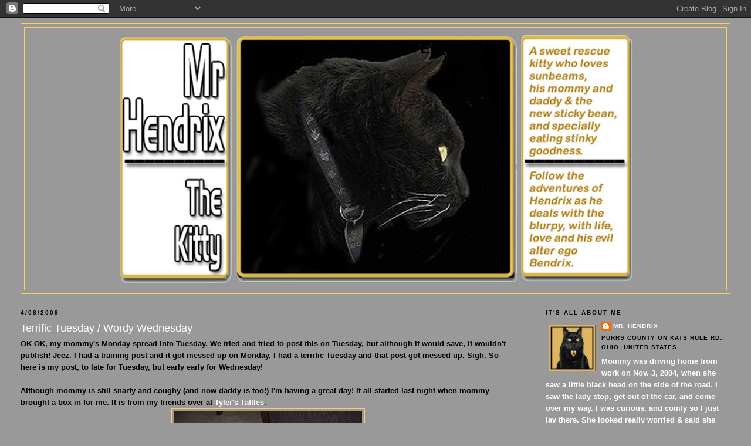

--- FILE ---
content_type: text/html; charset=UTF-8
request_url: https://mrhendrixthekitty.blogspot.com/2008/04/terrific-tuesday-wordy-wednesday.html?showComment=1207758000000
body_size: 22870
content:
<!DOCTYPE html>
<html dir='ltr'>
<head>
<link href='https://www.blogger.com/static/v1/widgets/2944754296-widget_css_bundle.css' rel='stylesheet' type='text/css'/>
<meta content='text/html; charset=UTF-8' http-equiv='Content-Type'/>
<meta content='blogger' name='generator'/>
<link href='https://mrhendrixthekitty.blogspot.com/favicon.ico' rel='icon' type='image/x-icon'/>
<link href='http://mrhendrixthekitty.blogspot.com/2008/04/terrific-tuesday-wordy-wednesday.html' rel='canonical'/>
<link rel="alternate" type="application/atom+xml" title="Mr. Hendrix the Kitty - Atom" href="https://mrhendrixthekitty.blogspot.com/feeds/posts/default" />
<link rel="alternate" type="application/rss+xml" title="Mr. Hendrix the Kitty - RSS" href="https://mrhendrixthekitty.blogspot.com/feeds/posts/default?alt=rss" />
<link rel="service.post" type="application/atom+xml" title="Mr. Hendrix the Kitty - Atom" href="https://www.blogger.com/feeds/35185797/posts/default" />

<link rel="alternate" type="application/atom+xml" title="Mr. Hendrix the Kitty - Atom" href="https://mrhendrixthekitty.blogspot.com/feeds/8513089689066552551/comments/default" />
<!--Can't find substitution for tag [blog.ieCssRetrofitLinks]-->
<link href='https://blogger.googleusercontent.com/img/b/R29vZ2xl/AVvXsEi-a97tSQoVe88Dn_zUJOcZ3YyOaF3KNAXHBLuK2_yi8rLU_4OPxkQWGedoaH706-xKGZEyv1H4GNHih56-PCVcgBAOt6XmScrsmua_V4HIw3Diy-isr_leUNc_OxHdwMIv_jSGLQ/s320/047.JPG' rel='image_src'/>
<meta content='http://mrhendrixthekitty.blogspot.com/2008/04/terrific-tuesday-wordy-wednesday.html' property='og:url'/>
<meta content='Terrific Tuesday / Wordy Wednesday' property='og:title'/>
<meta content='OK OK, my mommy&#39;s Monday spread into Tuesday. We tried and tried to post this on Tuesday, but although it would save, it wouldn&#39;t publish! J...' property='og:description'/>
<meta content='https://blogger.googleusercontent.com/img/b/R29vZ2xl/AVvXsEi-a97tSQoVe88Dn_zUJOcZ3YyOaF3KNAXHBLuK2_yi8rLU_4OPxkQWGedoaH706-xKGZEyv1H4GNHih56-PCVcgBAOt6XmScrsmua_V4HIw3Diy-isr_leUNc_OxHdwMIv_jSGLQ/w1200-h630-p-k-no-nu/047.JPG' property='og:image'/>
<title>Mr. Hendrix the Kitty: Terrific Tuesday / Wordy Wednesday</title>
<style id='page-skin-1' type='text/css'><!--
/*
-----------------------------------------------
Blogger Template Style
Name:     Minima Stretch
Date:     26 Feb 2004
----------------------------------------------- */
/* Use this with templates/template-twocol.html */
body {
background:#999999;
margin:0;
color:#000000;
font:x-small Georgia Serif;
font-size/* */:/**/small;
font-size: /**/small;
text-align: center;
}
a:link {
color:#ffffff;
text-decoration:none;
}
a:visited {
color:#ffffff;
text-decoration:none;
}
a:hover {
color:#ffffff;
text-decoration:underline;
}
a img {
border-width:0;
}
/* Header
-----------------------------------------------
*/
#header-wrapper {
margin:0 2% 10px;
border:1px solid #ffcc66;
}
#header {
margin: 5px;
border: 1px solid #ffcc66;
text-align: center;
color:#000000;
}
#header-inner {
background-position: center;
margin-left: auto;
margin-right: auto;
}
#header h1 {
margin:5px 5px 0;
padding:15px 20px .25em;
line-height:1.2em;
text-transform:uppercase;
letter-spacing:.2em;
font: normal bold 200% Verdana, sans-serif;
}
#header a {
color:#000000;
text-decoration:none;
}
#header a:hover {
color:#000000;
}
#header .description {
margin:0 5px 5px;
padding:0 20px 15px;
text-transform:uppercase;
letter-spacing:.2em;
line-height: 1.4em;
font: normal bold 78% Verdana, sans-serif;
color: #ffffff;
}
#header img {
margin-left: auto;
margin-right: auto;
}
/* Outer-Wrapper
----------------------------------------------- */
#outer-wrapper {
margin:0;
padding:10px;
text-align:left;
font: normal bold 100% Verdana, sans-serif;
}
#main-wrapper {
margin-left: 2%;
width: 67%;
float: left;
display: inline;       /* fix for doubling margin in IE */
word-wrap: break-word; /* fix for long text breaking sidebar float in IE */
overflow: hidden;      /* fix for long non-text content breaking IE sidebar float */
}
#sidebar-wrapper {
margin-right: 2%;
width: 25%;
float: right;
display: inline;       /* fix for doubling margin in IE */
word-wrap: break-word; /* fix for long text breaking sidebar float in IE */
overflow: hidden;      /* fix for long non-text content breaking IE sidebar float */
}
/* Headings
----------------------------------------------- */
h2 {
margin:1.5em 0 .75em;
font:normal bold 78% Verdana, sans-serif;
line-height: 1.4em;
text-transform:uppercase;
letter-spacing:.2em;
color:#000000;
}
/* Posts
-----------------------------------------------
*/
h2.date-header {
margin:1.5em 0 .5em;
}
.post {
margin:.5em 0 1.5em;
border-bottom:1px dotted #ffcc66;
padding-bottom:1.5em;
}
.post h3 {
margin:.25em 0 0;
padding:0 0 4px;
font-size:140%;
font-weight:normal;
line-height:1.4em;
color:#ffffff;
}
.post h3 a, .post h3 a:visited, .post h3 strong {
display:block;
text-decoration:none;
color:#ffffff;
font-weight:normal;
}
.post h3 strong, .post h3 a:hover {
color:#000000;
}
.post-body {
margin:0 0 .75em;
line-height:1.6em;
}
.post-body blockquote {
line-height:1.3em;
}
.post-footer {
margin: .75em 0;
color:#000000;
text-transform:uppercase;
letter-spacing:.1em;
font: normal bold 78% Verdana, sans-serif;
line-height: 1.4em;
}
.comment-link {
margin-left:.6em;
}
.post img, table.tr-caption-container {
padding:4px;
border:1px solid #ffcc66;
}
.tr-caption-container img {
border: none;
padding: 0;
}
.post blockquote {
margin:1em 20px;
}
.post blockquote p {
margin:.75em 0;
}
/* Comments
----------------------------------------------- */
#comments h4 {
margin:1em 0;
font-weight: bold;
line-height: 1.4em;
text-transform:uppercase;
letter-spacing:.2em;
color: #000000;
}
#comments-block {
margin:1em 0 1.5em;
line-height:1.6em;
}
#comments-block .comment-author {
margin:.5em 0;
}
#comments-block .comment-body {
margin:.25em 0 0;
}
#comments-block .comment-footer {
margin:-.25em 0 2em;
line-height: 1.4em;
text-transform:uppercase;
letter-spacing:.1em;
}
#comments-block .comment-body p {
margin:0 0 .75em;
}
.deleted-comment {
font-style:italic;
color:gray;
}
.feed-links {
clear: both;
line-height: 2.5em;
}
#blog-pager-newer-link {
float: left;
}
#blog-pager-older-link {
float: right;
}
#blog-pager {
text-align: center;
}
/* Sidebar Content
----------------------------------------------- */
.sidebar {
color: #ffffff;
line-height: 1.5em;
}
.sidebar ul {
list-style:none;
margin:0 0 0;
padding:0 0 0;
}
.sidebar li {
margin:0;
padding-top:0;
padding-right:0;
padding-bottom:.25em;
padding-left:15px;
text-indent:-15px;
line-height:1.5em;
}
.sidebar .widget, .main .widget {
border-bottom:1px dotted #ffcc66;
margin:0 0 1.5em;
padding:0 0 1.5em;
}
.main .Blog {
border-bottom-width: 0;
}
/* Profile
----------------------------------------------- */
.profile-img {
float: left;
margin-top: 0;
margin-right: 5px;
margin-bottom: 5px;
margin-left: 0;
padding: 4px;
border: 1px solid #ffcc66;
}
.profile-data {
margin:0;
text-transform:uppercase;
letter-spacing:.1em;
font: normal bold 78% Verdana, sans-serif;
color: #000000;
font-weight: bold;
line-height: 1.6em;
}
.profile-datablock {
margin:.5em 0 .5em;
}
.profile-textblock {
margin: 0.5em 0;
line-height: 1.6em;
}
.profile-link {
font: normal bold 78% Verdana, sans-serif;
text-transform: uppercase;
letter-spacing: .1em;
}
/* Footer
----------------------------------------------- */
#footer {
width:660px;
clear:both;
margin:0 auto;
padding-top:15px;
line-height: 1.6em;
text-transform:uppercase;
letter-spacing:.1em;
text-align: center;
}

--></style>
<link href='https://www.blogger.com/dyn-css/authorization.css?targetBlogID=35185797&amp;zx=04f0de32-f757-405a-b84c-54870d9dea15' media='none' onload='if(media!=&#39;all&#39;)media=&#39;all&#39;' rel='stylesheet'/><noscript><link href='https://www.blogger.com/dyn-css/authorization.css?targetBlogID=35185797&amp;zx=04f0de32-f757-405a-b84c-54870d9dea15' rel='stylesheet'/></noscript>
<meta name='google-adsense-platform-account' content='ca-host-pub-1556223355139109'/>
<meta name='google-adsense-platform-domain' content='blogspot.com'/>

</head>
<body>
<div class='navbar section' id='navbar'><div class='widget Navbar' data-version='1' id='Navbar1'><script type="text/javascript">
    function setAttributeOnload(object, attribute, val) {
      if(window.addEventListener) {
        window.addEventListener('load',
          function(){ object[attribute] = val; }, false);
      } else {
        window.attachEvent('onload', function(){ object[attribute] = val; });
      }
    }
  </script>
<div id="navbar-iframe-container"></div>
<script type="text/javascript" src="https://apis.google.com/js/platform.js"></script>
<script type="text/javascript">
      gapi.load("gapi.iframes:gapi.iframes.style.bubble", function() {
        if (gapi.iframes && gapi.iframes.getContext) {
          gapi.iframes.getContext().openChild({
              url: 'https://www.blogger.com/navbar/35185797?po\x3d8513089689066552551\x26origin\x3dhttps://mrhendrixthekitty.blogspot.com',
              where: document.getElementById("navbar-iframe-container"),
              id: "navbar-iframe"
          });
        }
      });
    </script><script type="text/javascript">
(function() {
var script = document.createElement('script');
script.type = 'text/javascript';
script.src = '//pagead2.googlesyndication.com/pagead/js/google_top_exp.js';
var head = document.getElementsByTagName('head')[0];
if (head) {
head.appendChild(script);
}})();
</script>
</div></div>
<div id='outer-wrapper'><div id='wrap2'>
<!-- skip links for text browsers -->
<span id='skiplinks' style='display:none;'>
<a href='#main'>skip to main </a> |
      <a href='#sidebar'>skip to sidebar</a>
</span>
<div id='header-wrapper'>
<div class='header section' id='header'><div class='widget Header' data-version='1' id='Header1'>
<div id='header-inner' style='background-image: url("https://blogger.googleusercontent.com/img/b/R29vZ2xl/AVvXsEjJn2j5IMWE6G3CQ6_nNumDrcWidCOubFPJl-w4sEmJ58ELfw2lpb3nlGZV3RBT1U0A5CbTgMjYV1ca5llknolloR9dbaNIAjpzENlnzKxkWXV3a-y8oD71fTjNPPgjYYSuvR2M/s1600-r/hendrixtest.jpg"); background-position: left; width: 900px; min-height: 442px; _height: 442px; background-repeat: no-repeat; '>
<div class='titlewrapper' style='background: transparent'>
<h1 class='title' style='background: transparent; border-width: 0px'>
<a href='https://mrhendrixthekitty.blogspot.com/'>
Mr. Hendrix the Kitty
</a>
</h1>
</div>
<div class='descriptionwrapper'>
<p class='description'><span>
</span></p>
</div>
</div>
</div></div>
</div>
<div id='content-wrapper'>
<div id='crosscol-wrapper' style='text-align:center'>
<div class='crosscol no-items section' id='crosscol'></div>
</div>
<div id='main-wrapper'>
<div class='main section' id='main'><div class='widget Blog' data-version='1' id='Blog1'>
<div class='blog-posts hfeed'>

          <div class="date-outer">
        
<h2 class='date-header'><span>4/08/2008</span></h2>

          <div class="date-posts">
        
<div class='post-outer'>
<div class='post hentry uncustomized-post-template' itemprop='blogPost' itemscope='itemscope' itemtype='http://schema.org/BlogPosting'>
<meta content='https://blogger.googleusercontent.com/img/b/R29vZ2xl/AVvXsEi-a97tSQoVe88Dn_zUJOcZ3YyOaF3KNAXHBLuK2_yi8rLU_4OPxkQWGedoaH706-xKGZEyv1H4GNHih56-PCVcgBAOt6XmScrsmua_V4HIw3Diy-isr_leUNc_OxHdwMIv_jSGLQ/s320/047.JPG' itemprop='image_url'/>
<meta content='35185797' itemprop='blogId'/>
<meta content='8513089689066552551' itemprop='postId'/>
<a name='8513089689066552551'></a>
<h3 class='post-title entry-title' itemprop='name'>
Terrific Tuesday / Wordy Wednesday
</h3>
<div class='post-header'>
<div class='post-header-line-1'></div>
</div>
<div class='post-body entry-content' id='post-body-8513089689066552551' itemprop='description articleBody'>
OK OK, my mommy's Monday spread into Tuesday. We tried and tried to post this on Tuesday, but although it would save, it wouldn't publish! Jeez. I had a training post and it got messed up on Monday, I had a terrific Tuesday and that post got messed up. Sigh. So here is my post, to late for Tuesday, but early early for Wednesday!<br /><a href="https://blogger.googleusercontent.com/img/b/R29vZ2xl/AVvXsEinnAr7nkuN41sJhT4_qjOZxsxbJ2SQRmy1ZGTlbGbvM8flmcOBBIJHFESzzY1aD-PoB6JHwPHvTK3gH7tDgDKXyR-PTD9zlZzq-eVAyU3xuife53QpVRwtoPWkIbVhXquLR7lPfQ/s1600-h/IMG_3886.JPG"></a><br />Although mommy is still snarfy and coughy (and now daddy is too!) I'm having a great day! It all started last night when mommy brought a box in for me. It is from my friends over at <a href="http://www.tylerstattles.blogspot.com/">Tyler's Tattles</a>.<br /><a href="https://blogger.googleusercontent.com/img/b/R29vZ2xl/AVvXsEi-a97tSQoVe88Dn_zUJOcZ3YyOaF3KNAXHBLuK2_yi8rLU_4OPxkQWGedoaH706-xKGZEyv1H4GNHih56-PCVcgBAOt6XmScrsmua_V4HIw3Diy-isr_leUNc_OxHdwMIv_jSGLQ/s1600-h/047.JPG"><img alt="" border="0" id="BLOGGER_PHOTO_ID_5186892305267086658" src="https://blogger.googleusercontent.com/img/b/R29vZ2xl/AVvXsEi-a97tSQoVe88Dn_zUJOcZ3YyOaF3KNAXHBLuK2_yi8rLU_4OPxkQWGedoaH706-xKGZEyv1H4GNHih56-PCVcgBAOt6XmScrsmua_V4HIw3Diy-isr_leUNc_OxHdwMIv_jSGLQ/s320/047.JPG" style="DISPLAY: block; MARGIN: 0px auto 10px; CURSOR: hand; TEXT-ALIGN: center" /></a><br />I knew it was something special the minute I sniffed it. I dug around and pushed the box with my nose and stuck my paw in it and dug around and found...a glorious catnip bananna! It chewed it, I pawed it, I tossed it. It is sooooooooo wonderful.<br /><a href="https://blogger.googleusercontent.com/img/b/R29vZ2xl/AVvXsEib3J26wB1EgDxbmcAAYX__-8p1sSve2_hoN2vD0n-65A6icTQ3imSPaTcM_y7eg23d18vdcDJLNb7cJ-_r-Hmass88VpElAZXCennlhfDPYgapmER7rSnXysMhCqv6fjUNpk2iTA/s1600-h/IMG_3883.JPG"><img alt="" border="0" id="BLOGGER_PHOTO_ID_5186901135719847266" src="https://blogger.googleusercontent.com/img/b/R29vZ2xl/AVvXsEib3J26wB1EgDxbmcAAYX__-8p1sSve2_hoN2vD0n-65A6icTQ3imSPaTcM_y7eg23d18vdcDJLNb7cJ-_r-Hmass88VpElAZXCennlhfDPYgapmER7rSnXysMhCqv6fjUNpk2iTA/s320/IMG_3883.JPG" style="DISPLAY: block; MARGIN: 0px auto 10px; CURSOR: hand; TEXT-ALIGN: center" /></a><br /><br />I've never had one before and until last night had no idea what I was missing. Glorious. Mommy and daddy took video tape of me playing and if anyone has suggestions on how I can put that on my blog I'd appreciate it.<br /><a href="https://blogger.googleusercontent.com/img/b/R29vZ2xl/AVvXsEiD-2mmJJ7aq6KP_YNKrWWeyI6vvF-8oHJIhcTpd2sy42KBS-UaeqiK818UyW6kWaBBoVwHP2BPlflRa-baRakqDbGFXUe7qYihZJmBYNekpGFseFUI19HZjA93YTuYdxetU67OOQ/s1600-h/IMG_3876.JPG"><img alt="" border="0" id="BLOGGER_PHOTO_ID_5186901951763633522" src="https://blogger.googleusercontent.com/img/b/R29vZ2xl/AVvXsEiD-2mmJJ7aq6KP_YNKrWWeyI6vvF-8oHJIhcTpd2sy42KBS-UaeqiK818UyW6kWaBBoVwHP2BPlflRa-baRakqDbGFXUe7qYihZJmBYNekpGFseFUI19HZjA93YTuYdxetU67OOQ/s320/IMG_3876.JPG" style="DISPLAY: block; MARGIN: 0px auto 10px; CURSOR: hand; TEXT-ALIGN: center" /></a><br /><br />As much fun as I had with the catnip bananna, I had even more fun with the cool ribbon toy! It has ribbons for dangling and a thick fabric "stick" made for bunnykicking...and boy did I bunny kick it.<br /><a href="https://blogger.googleusercontent.com/img/b/R29vZ2xl/AVvXsEguWn4wysapvpxfnNgVK-wUD-Br75_oKqA5zyEfiMtXRsAYZUeSxy-A3FlVA3deV4rmUyaJFhxzkmGE0v41qVuqcSCgFkRsUe4gugPj84uvjLV5iIWjr-z9kpUSIv7A0YbTkg9_qQ/s1600-h/IMG_3884.JPG"><img alt="" border="0" id="BLOGGER_PHOTO_ID_5187041306272519570" src="https://blogger.googleusercontent.com/img/b/R29vZ2xl/AVvXsEguWn4wysapvpxfnNgVK-wUD-Br75_oKqA5zyEfiMtXRsAYZUeSxy-A3FlVA3deV4rmUyaJFhxzkmGE0v41qVuqcSCgFkRsUe4gugPj84uvjLV5iIWjr-z9kpUSIv7A0YbTkg9_qQ/s320/IMG_3884.JPG" style="DISPLAY: block; MARGIN: 0px auto 10px; CURSOR: hand; TEXT-ALIGN: center" /></a><br /><a href="https://blogger.googleusercontent.com/img/b/R29vZ2xl/AVvXsEjQIRbZ25Hhi5022fHN9UN1vp9NFRmwOFjO_T7Pxm9IJVZuKJ7P_kNylcf_eF9unScgN-6-syVwipQ_j91omk6N8Y7pmSpt0Cl7Xh8Z94JKqC9q39qCl1ezndJLR_FROty6a3YAHQ/s1600-h/IMG_3885.JPG"><img alt="" border="0" id="BLOGGER_PHOTO_ID_5187041533905786274" src="https://blogger.googleusercontent.com/img/b/R29vZ2xl/AVvXsEjQIRbZ25Hhi5022fHN9UN1vp9NFRmwOFjO_T7Pxm9IJVZuKJ7P_kNylcf_eF9unScgN-6-syVwipQ_j91omk6N8Y7pmSpt0Cl7Xh8Z94JKqC9q39qCl1ezndJLR_FROty6a3YAHQ/s320/IMG_3885.JPG" style="DISPLAY: block; MARGIN: 0px auto 10px; CURSOR: hand; TEXT-ALIGN: center" /></a><br /><a href="https://blogger.googleusercontent.com/img/b/R29vZ2xl/AVvXsEjh1JvXKLGJ4kY-ze9mFRJ5mFEzhzKEHPugd-dIC8SElFZ9L29qcLwTstPph5D3IxFkEVI18FoCxGetrVUakaYIi17wTX-P4DysMzp0Og-afIaC5P9CRXKFN7zmyknVyY092UtfuQ/s1600-h/IMG_3886.JPG"><img alt="" border="0" id="BLOGGER_PHOTO_ID_5187042349949572530" src="https://blogger.googleusercontent.com/img/b/R29vZ2xl/AVvXsEjh1JvXKLGJ4kY-ze9mFRJ5mFEzhzKEHPugd-dIC8SElFZ9L29qcLwTstPph5D3IxFkEVI18FoCxGetrVUakaYIi17wTX-P4DysMzp0Og-afIaC5P9CRXKFN7zmyknVyY092UtfuQ/s320/IMG_3886.JPG" style="DISPLAY: block; MARGIN: 0px auto 10px; CURSOR: hand; TEXT-ALIGN: center" /></a><br /><br />Then, I even used the box as a new fort! I was so so so tired from playing that when it was bed time I stayed on the couch! I didn't join my beans on the bed until very late.<br /><a href="https://blogger.googleusercontent.com/img/b/R29vZ2xl/AVvXsEg11udpj1GBQTnCxQlZjxIT0P53PW-PyZZOw2icQ9B2CPeqbnUeO4hRY3tjnqsob79SM0uubBfVMODQmw2-zsHDmUJ3hPlaKSe_WVow8qJ9xp7MuineNC8hXT9JoWwgJnCaFWnP9A/s1600-h/IMG_3892.JPG"><img alt="" border="0" id="BLOGGER_PHOTO_ID_5187042538928133570" src="https://blogger.googleusercontent.com/img/b/R29vZ2xl/AVvXsEg11udpj1GBQTnCxQlZjxIT0P53PW-PyZZOw2icQ9B2CPeqbnUeO4hRY3tjnqsob79SM0uubBfVMODQmw2-zsHDmUJ3hPlaKSe_WVow8qJ9xp7MuineNC8hXT9JoWwgJnCaFWnP9A/s320/IMG_3892.JPG" style="DISPLAY: block; MARGIN: 0px auto 10px; CURSOR: hand; TEXT-ALIGN: center" /></a><br /><br />This morning I woke my beans playing with the bitey mice at the end of the bed. They had to laugh cause I was having so much fun! Mommy said if I keep playing like this, I won't look like a weeble anymore. I say I don't look like one now!<br /><br />I am so proud to have such good friends as <a href="http://www.tylerstattles.blogspot.com/">Tyler, Jake, Kali, Cookie, Sophie and their mommy</a>. Thank you, thank you, thank you!!!
<div style='clear: both;'></div>
</div>
<div class='post-footer'>
<div class='post-footer-line post-footer-line-1'>
<span class='post-author vcard'>
Posted by
<span class='fn' itemprop='author' itemscope='itemscope' itemtype='http://schema.org/Person'>
<meta content='https://www.blogger.com/profile/07363458645411103051' itemprop='url'/>
<a class='g-profile' href='https://www.blogger.com/profile/07363458645411103051' rel='author' title='author profile'>
<span itemprop='name'>Mr. Hendrix</span>
</a>
</span>
</span>
<span class='post-timestamp'>
</span>
<span class='post-comment-link'>
</span>
<span class='post-icons'>
<span class='item-control blog-admin pid-605983303'>
<a href='https://www.blogger.com/post-edit.g?blogID=35185797&postID=8513089689066552551&from=pencil' title='Edit Post'>
<img alt='' class='icon-action' height='18' src='https://resources.blogblog.com/img/icon18_edit_allbkg.gif' width='18'/>
</a>
</span>
</span>
<div class='post-share-buttons goog-inline-block'>
</div>
</div>
<div class='post-footer-line post-footer-line-2'>
<span class='post-labels'>
Labels:
<a href='https://mrhendrixthekitty.blogspot.com/search/label/I%27m%20going%20to%20play%20until%20I%20can%27t%20play%20no%20more' rel='tag'>I&#39;m going to play until I can&#39;t play no more</a>,
<a href='https://mrhendrixthekitty.blogspot.com/search/label/Terrific%20Tuesday' rel='tag'>Terrific Tuesday</a>,
<a href='https://mrhendrixthekitty.blogspot.com/search/label/Tyler%20and%20the%20gang%20are%20so%20nice' rel='tag'>Tyler and the gang are so nice</a>
</span>
</div>
<div class='post-footer-line post-footer-line-3'>
<span class='post-location'>
</span>
</div>
</div>
</div>
<div class='comments' id='comments'>
<a name='comments'></a>
<h4>35 comments:</h4>
<div id='Blog1_comments-block-wrapper'>
<dl class='avatar-comment-indent' id='comments-block'>
<dt class='comment-author ' id='c6045231959093425612'>
<a name='c6045231959093425612'></a>
<div class="avatar-image-container vcard"><span dir="ltr"><a href="https://www.blogger.com/profile/17329527705944861851" target="" rel="nofollow" onclick="" class="avatar-hovercard" id="av-6045231959093425612-17329527705944861851"><img src="https://resources.blogblog.com/img/blank.gif" width="35" height="35" class="delayLoad" style="display: none;" longdesc="//3.bp.blogspot.com/_Jc1fI83L3G4/SasAqxayKkI/AAAAAAAABWc/1oJLo4JQ67U/S45-s35/Sophie%2BPortrait.jpg" alt="" title="SophieKitty">

<noscript><img src="//3.bp.blogspot.com/_Jc1fI83L3G4/SasAqxayKkI/AAAAAAAABWc/1oJLo4JQ67U/S45-s35/Sophie%2BPortrait.jpg" width="35" height="35" class="photo" alt=""></noscript></a></span></div>
<a href='https://www.blogger.com/profile/17329527705944861851' rel='nofollow'>SophieKitty</a>
said...
</dt>
<dd class='comment-body' id='Blog1_cmt-6045231959093425612'>
<p>
Catnip bananers are the best! I got my first one recently, too.
</p>
</dd>
<dd class='comment-footer'>
<span class='comment-timestamp'>
<a href='https://mrhendrixthekitty.blogspot.com/2008/04/terrific-tuesday-wordy-wednesday.html?showComment=1207702860000#c6045231959093425612' title='comment permalink'>
9:01 PM
</a>
<span class='item-control blog-admin pid-21862955'>
<a class='comment-delete' href='https://www.blogger.com/comment/delete/35185797/6045231959093425612' title='Delete Comment'>
<img src='https://resources.blogblog.com/img/icon_delete13.gif'/>
</a>
</span>
</span>
</dd>
<dt class='comment-author ' id='c7713119547337574951'>
<a name='c7713119547337574951'></a>
<div class="avatar-image-container vcard"><span dir="ltr"><a href="https://www.blogger.com/profile/16205706812567703998" target="" rel="nofollow" onclick="" class="avatar-hovercard" id="av-7713119547337574951-16205706812567703998"><img src="https://resources.blogblog.com/img/blank.gif" width="35" height="35" class="delayLoad" style="display: none;" longdesc="//3.bp.blogspot.com/_qudATxB3GvU/SZcpe_j2lwI/AAAAAAAADas/8wNjopkeyC0/S45-s35/frontal%2Bshot.JPG" alt="" title="Angel MoMo and Charlotte">

<noscript><img src="//3.bp.blogspot.com/_qudATxB3GvU/SZcpe_j2lwI/AAAAAAAADas/8wNjopkeyC0/S45-s35/frontal%2Bshot.JPG" width="35" height="35" class="photo" alt=""></noscript></a></span></div>
<a href='https://www.blogger.com/profile/16205706812567703998' rel='nofollow'>Angel MoMo and Charlotte</a>
said...
</dt>
<dd class='comment-body' id='Blog1_cmt-7713119547337574951'>
<p>
Never had a catnip toy since Australian kitties are reputedly not resposive to nip.  therefore, there is none on sale at the pet shops.  <BR/><BR/>Thanks for coming to the party.  Hope Bendrix have fun too.  Umm, just an idea, perhaps Bendrix and Knot Mee have combined forces at this party.  Come around tomorrow and see what I mean.....
</p>
</dd>
<dd class='comment-footer'>
<span class='comment-timestamp'>
<a href='https://mrhendrixthekitty.blogspot.com/2008/04/terrific-tuesday-wordy-wednesday.html?showComment=1207705440000#c7713119547337574951' title='comment permalink'>
9:44 PM
</a>
<span class='item-control blog-admin pid-1426366208'>
<a class='comment-delete' href='https://www.blogger.com/comment/delete/35185797/7713119547337574951' title='Delete Comment'>
<img src='https://resources.blogblog.com/img/icon_delete13.gif'/>
</a>
</span>
</span>
</dd>
<dt class='comment-author ' id='c5926951416723304363'>
<a name='c5926951416723304363'></a>
<div class="avatar-image-container vcard"><span dir="ltr"><a href="https://www.blogger.com/profile/07281024886169217711" target="" rel="nofollow" onclick="" class="avatar-hovercard" id="av-5926951416723304363-07281024886169217711"><img src="https://resources.blogblog.com/img/blank.gif" width="35" height="35" class="delayLoad" style="display: none;" longdesc="//blogger.googleusercontent.com/img/b/R29vZ2xl/AVvXsEimQnWdZe8U23XuM_VAP5_gfmHAJMt3ndrWO8ynoA1dK1xfgO00C_0JlLnxTR25XlqaienfvkG2JH0TDTPRly3g9Q3oE7y3tGrVXNwhdoNoCgQeAE51T63rZHZdNOYqxS8/s45-c/35971878_10215754016177475_4891357413816401920_n.jpg" alt="" title="catsynth">

<noscript><img src="//blogger.googleusercontent.com/img/b/R29vZ2xl/AVvXsEimQnWdZe8U23XuM_VAP5_gfmHAJMt3ndrWO8ynoA1dK1xfgO00C_0JlLnxTR25XlqaienfvkG2JH0TDTPRly3g9Q3oE7y3tGrVXNwhdoNoCgQeAE51T63rZHZdNOYqxS8/s45-c/35971878_10215754016177475_4891357413816401920_n.jpg" width="35" height="35" class="photo" alt=""></noscript></a></span></div>
<a href='https://www.blogger.com/profile/07281024886169217711' rel='nofollow'>catsynth</a>
said...
</dt>
<dd class='comment-body' id='Blog1_cmt-5926951416723304363'>
<p>
Looks like a lot of fun - even the box :)
</p>
</dd>
<dd class='comment-footer'>
<span class='comment-timestamp'>
<a href='https://mrhendrixthekitty.blogspot.com/2008/04/terrific-tuesday-wordy-wednesday.html?showComment=1207706820000#c5926951416723304363' title='comment permalink'>
10:07 PM
</a>
<span class='item-control blog-admin pid-1463906057'>
<a class='comment-delete' href='https://www.blogger.com/comment/delete/35185797/5926951416723304363' title='Delete Comment'>
<img src='https://resources.blogblog.com/img/icon_delete13.gif'/>
</a>
</span>
</span>
</dd>
<dt class='comment-author ' id='c5661758227063171121'>
<a name='c5661758227063171121'></a>
<div class="avatar-image-container vcard"><span dir="ltr"><a href="https://www.blogger.com/profile/15429250501875810208" target="" rel="nofollow" onclick="" class="avatar-hovercard" id="av-5661758227063171121-15429250501875810208"><img src="https://resources.blogblog.com/img/blank.gif" width="35" height="35" class="delayLoad" style="display: none;" longdesc="//blogger.googleusercontent.com/img/b/R29vZ2xl/AVvXsEj_9p_y5ursxGLn8fyTpprrrq8XDQOR7rlHRBByu-exQjvp5268xG8BKMIKj60U2VwpB3ODlf91SOha0JfiyF7YvgTkpoOj4-dD_uJcuGC8nqoVKqc1GFBtx7nPVX9YS3Q/s45-c/IMG_3721.JPG" alt="" title="JB&amp;#39;s Big and Small Worlds">

<noscript><img src="//blogger.googleusercontent.com/img/b/R29vZ2xl/AVvXsEj_9p_y5ursxGLn8fyTpprrrq8XDQOR7rlHRBByu-exQjvp5268xG8BKMIKj60U2VwpB3ODlf91SOha0JfiyF7YvgTkpoOj4-dD_uJcuGC8nqoVKqc1GFBtx7nPVX9YS3Q/s45-c/IMG_3721.JPG" width="35" height="35" class="photo" alt=""></noscript></a></span></div>
<a href='https://www.blogger.com/profile/15429250501875810208' rel='nofollow'>JB&#39;s Big and Small Worlds</a>
said...
</dt>
<dd class='comment-body' id='Blog1_cmt-5661758227063171121'>
<p>
I just must get a catnip banana!<BR/>--JB
</p>
</dd>
<dd class='comment-footer'>
<span class='comment-timestamp'>
<a href='https://mrhendrixthekitty.blogspot.com/2008/04/terrific-tuesday-wordy-wednesday.html?showComment=1207707720000#c5661758227063171121' title='comment permalink'>
10:22 PM
</a>
<span class='item-control blog-admin pid-1030112163'>
<a class='comment-delete' href='https://www.blogger.com/comment/delete/35185797/5661758227063171121' title='Delete Comment'>
<img src='https://resources.blogblog.com/img/icon_delete13.gif'/>
</a>
</span>
</span>
</dd>
<dt class='comment-author ' id='c1110099731051036013'>
<a name='c1110099731051036013'></a>
<div class="avatar-image-container vcard"><span dir="ltr"><a href="https://www.blogger.com/profile/16205706812567703998" target="" rel="nofollow" onclick="" class="avatar-hovercard" id="av-1110099731051036013-16205706812567703998"><img src="https://resources.blogblog.com/img/blank.gif" width="35" height="35" class="delayLoad" style="display: none;" longdesc="//3.bp.blogspot.com/_qudATxB3GvU/SZcpe_j2lwI/AAAAAAAADas/8wNjopkeyC0/S45-s35/frontal%2Bshot.JPG" alt="" title="Angel MoMo and Charlotte">

<noscript><img src="//3.bp.blogspot.com/_qudATxB3GvU/SZcpe_j2lwI/AAAAAAAADas/8wNjopkeyC0/S45-s35/frontal%2Bshot.JPG" width="35" height="35" class="photo" alt=""></noscript></a></span></div>
<a href='https://www.blogger.com/profile/16205706812567703998' rel='nofollow'>Angel MoMo and Charlotte</a>
said...
</dt>
<dd class='comment-body' id='Blog1_cmt-1110099731051036013'>
<p>
Mr H, please come over to rescue me!  I am in trouble with SS over this party.
</p>
</dd>
<dd class='comment-footer'>
<span class='comment-timestamp'>
<a href='https://mrhendrixthekitty.blogspot.com/2008/04/terrific-tuesday-wordy-wednesday.html?showComment=1207709760000#c1110099731051036013' title='comment permalink'>
10:56 PM
</a>
<span class='item-control blog-admin pid-1426366208'>
<a class='comment-delete' href='https://www.blogger.com/comment/delete/35185797/1110099731051036013' title='Delete Comment'>
<img src='https://resources.blogblog.com/img/icon_delete13.gif'/>
</a>
</span>
</span>
</dd>
<dt class='comment-author ' id='c555313516541570677'>
<a name='c555313516541570677'></a>
<div class="avatar-image-container vcard"><span dir="ltr"><a href="https://www.blogger.com/profile/03689984384700515295" target="" rel="nofollow" onclick="" class="avatar-hovercard" id="av-555313516541570677-03689984384700515295"><img src="https://resources.blogblog.com/img/blank.gif" width="35" height="35" class="delayLoad" style="display: none;" longdesc="//blogger.googleusercontent.com/img/b/R29vZ2xl/AVvXsEgGQ9NObv_MtEhL3YNaSI4l_r6HSVGJFq3atKhZOVPHAGDdTIr07IabSiWA7X75pRMkrW12z5ofDL_H-KnESrB2mEfM0ewuMzIBAde5HzGI04waw-FcAlrskrJg8IfPvw/s45-c/Eye+2.jpg" alt="" title="Moki The Wobbly Cat">

<noscript><img src="//blogger.googleusercontent.com/img/b/R29vZ2xl/AVvXsEgGQ9NObv_MtEhL3YNaSI4l_r6HSVGJFq3atKhZOVPHAGDdTIr07IabSiWA7X75pRMkrW12z5ofDL_H-KnESrB2mEfM0ewuMzIBAde5HzGI04waw-FcAlrskrJg8IfPvw/s45-c/Eye+2.jpg" width="35" height="35" class="photo" alt=""></noscript></a></span></div>
<a href='https://www.blogger.com/profile/03689984384700515295' rel='nofollow'>Moki The Wobbly Cat</a>
said...
</dt>
<dd class='comment-body' id='Blog1_cmt-555313516541570677'>
<p>
I keep hearing so much about the catnip banana's, and I keep beggin my bean to get me one...Maybe she will cave in soon...It looked as though you where having so much fun. I wanta have fun like that...
</p>
</dd>
<dd class='comment-footer'>
<span class='comment-timestamp'>
<a href='https://mrhendrixthekitty.blogspot.com/2008/04/terrific-tuesday-wordy-wednesday.html?showComment=1207710540000#c555313516541570677' title='comment permalink'>
11:09 PM
</a>
<span class='item-control blog-admin pid-706663350'>
<a class='comment-delete' href='https://www.blogger.com/comment/delete/35185797/555313516541570677' title='Delete Comment'>
<img src='https://resources.blogblog.com/img/icon_delete13.gif'/>
</a>
</span>
</span>
</dd>
<dt class='comment-author ' id='c6288635323915660563'>
<a name='c6288635323915660563'></a>
<div class="avatar-image-container vcard"><span dir="ltr"><a href="https://www.blogger.com/profile/07052367461408681177" target="" rel="nofollow" onclick="" class="avatar-hovercard" id="av-6288635323915660563-07052367461408681177"><img src="https://resources.blogblog.com/img/blank.gif" width="35" height="35" class="delayLoad" style="display: none;" longdesc="//blogger.googleusercontent.com/img/b/R29vZ2xl/AVvXsEhBSluTLse4xhkXVa-BY_apk2Il9HEYYC0Jdu-hwwybwQRf1e0A-EhRpGEmqImFabAaHB7hk3Ai1pF6IIBtDp_0F2lqgr4t1qlkmqZaBxPq-bRrEc5_Xc1mH-fBU0Hpxc4/s45-c/DSCN0646_2.JPG" alt="" title="Tyler">

<noscript><img src="//blogger.googleusercontent.com/img/b/R29vZ2xl/AVvXsEhBSluTLse4xhkXVa-BY_apk2Il9HEYYC0Jdu-hwwybwQRf1e0A-EhRpGEmqImFabAaHB7hk3Ai1pF6IIBtDp_0F2lqgr4t1qlkmqZaBxPq-bRrEc5_Xc1mH-fBU0Hpxc4/s45-c/DSCN0646_2.JPG" width="35" height="35" class="photo" alt=""></noscript></a></span></div>
<a href='https://www.blogger.com/profile/07052367461408681177' rel='nofollow'>Tyler</a>
said...
</dt>
<dd class='comment-body' id='Blog1_cmt-6288635323915660563'>
<p>
I am thrilled that you are enjoying your gifts. It was fun picking those things out for you. Cool fort! <BR/>Have a wonderful Wednesday!
</p>
</dd>
<dd class='comment-footer'>
<span class='comment-timestamp'>
<a href='https://mrhendrixthekitty.blogspot.com/2008/04/terrific-tuesday-wordy-wednesday.html?showComment=1207710660000#c6288635323915660563' title='comment permalink'>
11:11 PM
</a>
<span class='item-control blog-admin pid-1073050487'>
<a class='comment-delete' href='https://www.blogger.com/comment/delete/35185797/6288635323915660563' title='Delete Comment'>
<img src='https://resources.blogblog.com/img/icon_delete13.gif'/>
</a>
</span>
</span>
</dd>
<dt class='comment-author ' id='c9142415788805434868'>
<a name='c9142415788805434868'></a>
<div class="avatar-image-container vcard"><span dir="ltr"><a href="https://www.blogger.com/profile/11502131260106113281" target="" rel="nofollow" onclick="" class="avatar-hovercard" id="av-9142415788805434868-11502131260106113281"><img src="https://resources.blogblog.com/img/blank.gif" width="35" height="35" class="delayLoad" style="display: none;" longdesc="//blogger.googleusercontent.com/img/b/R29vZ2xl/AVvXsEgyHooWmg55q5sXiWjMQ34nD9cHNIAe2TbnvSPEs4TuzUzacuSmJZ_f5nypcNMtCr1SbLiIWhb2OitB2DZopfZKLbOvhtAcisfkT0PL58atT4lIzbNTem9-GdlJV3jg3A/s45-c/DSCN1593.JPG" alt="" title="PB &amp;#39;n J">

<noscript><img src="//blogger.googleusercontent.com/img/b/R29vZ2xl/AVvXsEgyHooWmg55q5sXiWjMQ34nD9cHNIAe2TbnvSPEs4TuzUzacuSmJZ_f5nypcNMtCr1SbLiIWhb2OitB2DZopfZKLbOvhtAcisfkT0PL58atT4lIzbNTem9-GdlJV3jg3A/s45-c/DSCN1593.JPG" width="35" height="35" class="photo" alt=""></noscript></a></span></div>
<a href='https://www.blogger.com/profile/11502131260106113281' rel='nofollow'>PB &#39;n J</a>
said...
</dt>
<dd class='comment-body' id='Blog1_cmt-9142415788805434868'>
<p>
What a super package of toys!  That bunny kicking thing looks like a lot of fun!
</p>
</dd>
<dd class='comment-footer'>
<span class='comment-timestamp'>
<a href='https://mrhendrixthekitty.blogspot.com/2008/04/terrific-tuesday-wordy-wednesday.html?showComment=1207711320000#c9142415788805434868' title='comment permalink'>
11:22 PM
</a>
<span class='item-control blog-admin pid-2087321091'>
<a class='comment-delete' href='https://www.blogger.com/comment/delete/35185797/9142415788805434868' title='Delete Comment'>
<img src='https://resources.blogblog.com/img/icon_delete13.gif'/>
</a>
</span>
</span>
</dd>
<dt class='comment-author ' id='c383297453920699505'>
<a name='c383297453920699505'></a>
<div class="avatar-image-container vcard"><span dir="ltr"><a href="https://www.blogger.com/profile/03558309027673301934" target="" rel="nofollow" onclick="" class="avatar-hovercard" id="av-383297453920699505-03558309027673301934"><img src="https://resources.blogblog.com/img/blank.gif" width="35" height="35" class="delayLoad" style="display: none;" longdesc="//blogger.googleusercontent.com/img/b/R29vZ2xl/AVvXsEgjMKf3pfiF1vInT_cMXdRuFGuZeABlpLVNYTTP8LZIKzGN4U3cc4RcikzQlsp785rfgpVONmYTeIXzyT9vMYXJR_GKdIkQllmu1648sHZwpz_qEA0o-imaSnpAoPW0FDk/s45-c/angel.william.2.png" alt="" title="Ivan from WMD">

<noscript><img src="//blogger.googleusercontent.com/img/b/R29vZ2xl/AVvXsEgjMKf3pfiF1vInT_cMXdRuFGuZeABlpLVNYTTP8LZIKzGN4U3cc4RcikzQlsp785rfgpVONmYTeIXzyT9vMYXJR_GKdIkQllmu1648sHZwpz_qEA0o-imaSnpAoPW0FDk/s45-c/angel.william.2.png" width="35" height="35" class="photo" alt=""></noscript></a></span></div>
<a href='https://www.blogger.com/profile/03558309027673301934' rel='nofollow'>Ivan from WMD</a>
said...
</dt>
<dd class='comment-body' id='Blog1_cmt-383297453920699505'>
<p>
What a great box of treats! Neat fort, too!
</p>
</dd>
<dd class='comment-footer'>
<span class='comment-timestamp'>
<a href='https://mrhendrixthekitty.blogspot.com/2008/04/terrific-tuesday-wordy-wednesday.html?showComment=1207712940000#c383297453920699505' title='comment permalink'>
11:49 PM
</a>
<span class='item-control blog-admin pid-613565460'>
<a class='comment-delete' href='https://www.blogger.com/comment/delete/35185797/383297453920699505' title='Delete Comment'>
<img src='https://resources.blogblog.com/img/icon_delete13.gif'/>
</a>
</span>
</span>
</dd>
<dt class='comment-author ' id='c7214089346140505322'>
<a name='c7214089346140505322'></a>
<div class="avatar-image-container vcard"><span dir="ltr"><a href="https://www.blogger.com/profile/04103941609918855798" target="" rel="nofollow" onclick="" class="avatar-hovercard" id="av-7214089346140505322-04103941609918855798"><img src="https://resources.blogblog.com/img/blank.gif" width="35" height="35" class="delayLoad" style="display: none;" longdesc="//blogger.googleusercontent.com/img/b/R29vZ2xl/AVvXsEhw8duFufxva6qs7YPy8lISQbY1zqepnMRVi3s8xKxyBFkbcgm4AjzI6n3K5kYMWwFhzVTwfbCmkwMQgoidwSbdw3JlWr2hal09cTtMfOPXNWAPrfJi_q_xQf8fdsgBdYk/s45-c/08_november_cats+079.jpg" alt="" title="Dr Tweety of da Fab Five">

<noscript><img src="//blogger.googleusercontent.com/img/b/R29vZ2xl/AVvXsEhw8duFufxva6qs7YPy8lISQbY1zqepnMRVi3s8xKxyBFkbcgm4AjzI6n3K5kYMWwFhzVTwfbCmkwMQgoidwSbdw3JlWr2hal09cTtMfOPXNWAPrfJi_q_xQf8fdsgBdYk/s45-c/08_november_cats+079.jpg" width="35" height="35" class="photo" alt=""></noscript></a></span></div>
<a href='https://www.blogger.com/profile/04103941609918855798' rel='nofollow'>Dr Tweety of da Fab Five</a>
said...
</dt>
<dd class='comment-body' id='Blog1_cmt-7214089346140505322'>
<p>
Yay Mr Hendrix! It iz time dats you gots a pack-age. I only gots one once too, but I will nevfur forgets it.<BR/>Oh... before I forgets dis, We tink da naner ting iz da bestee ting since sliced tuna!
</p>
</dd>
<dd class='comment-footer'>
<span class='comment-timestamp'>
<a href='https://mrhendrixthekitty.blogspot.com/2008/04/terrific-tuesday-wordy-wednesday.html?showComment=1207715820000#c7214089346140505322' title='comment permalink'>
12:37 AM
</a>
<span class='item-control blog-admin pid-1056640347'>
<a class='comment-delete' href='https://www.blogger.com/comment/delete/35185797/7214089346140505322' title='Delete Comment'>
<img src='https://resources.blogblog.com/img/icon_delete13.gif'/>
</a>
</span>
</span>
</dd>
<dt class='comment-author ' id='c1043350967279989427'>
<a name='c1043350967279989427'></a>
<div class="avatar-image-container vcard"><span dir="ltr"><a href="https://www.blogger.com/profile/06636525277807715146" target="" rel="nofollow" onclick="" class="avatar-hovercard" id="av-1043350967279989427-06636525277807715146"><img src="https://resources.blogblog.com/img/blank.gif" width="35" height="35" class="delayLoad" style="display: none;" longdesc="//blogger.googleusercontent.com/img/b/R29vZ2xl/AVvXsEjh2nelf6h5hfLuL6tioT6XzXizb6Q6HoWHOJGTY_L90MVXPLKPYHckohTdwxb2H4luy6mx2bmXt9X9-ctEiqelqhwE5M63ZE1gG3sXP1PvYCt96QSUL0JLQ8JXh0711SaKqjMQNgekuOq85mEqUWq0WuxA4hsu7S1h69S4SACHemf6Xg/s45/WhatsApp%20Image%202025-12-06%20%C3%A0%2017.28.55_7621d588.jpg" alt="" title="Ingrid">

<noscript><img src="//blogger.googleusercontent.com/img/b/R29vZ2xl/AVvXsEjh2nelf6h5hfLuL6tioT6XzXizb6Q6HoWHOJGTY_L90MVXPLKPYHckohTdwxb2H4luy6mx2bmXt9X9-ctEiqelqhwE5M63ZE1gG3sXP1PvYCt96QSUL0JLQ8JXh0711SaKqjMQNgekuOq85mEqUWq0WuxA4hsu7S1h69S4SACHemf6Xg/s45/WhatsApp%20Image%202025-12-06%20%C3%A0%2017.28.55_7621d588.jpg" width="35" height="35" class="photo" alt=""></noscript></a></span></div>
<a href='https://www.blogger.com/profile/06636525277807715146' rel='nofollow'>Ingrid</a>
said...
</dt>
<dd class='comment-body' id='Blog1_cmt-1043350967279989427'>
<p>
You finally managed to post and it's so funny to see you playing with your new toys and I love the picture of you in your "fort", lol !<BR/>Concerning uploading of a video yyou can do it with Blogger (just like a picture, only click on video upload) but it takes v e r y long (I gave it up) but you can use Imageshack at http://imageshack.us/ it's also free and is quicker !
</p>
</dd>
<dd class='comment-footer'>
<span class='comment-timestamp'>
<a href='https://mrhendrixthekitty.blogspot.com/2008/04/terrific-tuesday-wordy-wednesday.html?showComment=1207724100000#c1043350967279989427' title='comment permalink'>
2:55 AM
</a>
<span class='item-control blog-admin pid-659708828'>
<a class='comment-delete' href='https://www.blogger.com/comment/delete/35185797/1043350967279989427' title='Delete Comment'>
<img src='https://resources.blogblog.com/img/icon_delete13.gif'/>
</a>
</span>
</span>
</dd>
<dt class='comment-author ' id='c3617001539768651223'>
<a name='c3617001539768651223'></a>
<div class="avatar-image-container vcard"><span dir="ltr"><a href="https://www.blogger.com/profile/01652390127171754506" target="" rel="nofollow" onclick="" class="avatar-hovercard" id="av-3617001539768651223-01652390127171754506"><img src="https://resources.blogblog.com/img/blank.gif" width="35" height="35" class="delayLoad" style="display: none;" longdesc="//blogger.googleusercontent.com/img/b/R29vZ2xl/AVvXsEhRIcts-P9N0qlwYcUjr5gZl7yniXKxIYsjUX3c_S-6ESAe3dprWODYuIBq5QawKeeY126eGuXpFpwZekPDkZwX9zH3fpLpyqI-b-vidDsAk-hpH-S2cP4rIshQb4R1JT8/s45-c/1-DSC07578.JPG" alt="" title="Dragonheart, Merlin, Devi, and Chloe">

<noscript><img src="//blogger.googleusercontent.com/img/b/R29vZ2xl/AVvXsEhRIcts-P9N0qlwYcUjr5gZl7yniXKxIYsjUX3c_S-6ESAe3dprWODYuIBq5QawKeeY126eGuXpFpwZekPDkZwX9zH3fpLpyqI-b-vidDsAk-hpH-S2cP4rIshQb4R1JT8/s45-c/1-DSC07578.JPG" width="35" height="35" class="photo" alt=""></noscript></a></span></div>
<a href='https://www.blogger.com/profile/01652390127171754506' rel='nofollow'>Dragonheart, Merlin, Devi, and Chloe</a>
said...
</dt>
<dd class='comment-body' id='Blog1_cmt-3617001539768651223'>
<p>
Wow, what a fabulous package you received!  Those look like wonderful toys and you are really enjoying them!<BR/><BR/>We hope your humans feel better soon.  Sending healing purrs their way.
</p>
</dd>
<dd class='comment-footer'>
<span class='comment-timestamp'>
<a href='https://mrhendrixthekitty.blogspot.com/2008/04/terrific-tuesday-wordy-wednesday.html?showComment=1207728000000#c3617001539768651223' title='comment permalink'>
4:00 AM
</a>
<span class='item-control blog-admin pid-1277011573'>
<a class='comment-delete' href='https://www.blogger.com/comment/delete/35185797/3617001539768651223' title='Delete Comment'>
<img src='https://resources.blogblog.com/img/icon_delete13.gif'/>
</a>
</span>
</span>
</dd>
<dt class='comment-author ' id='c7525349158350227142'>
<a name='c7525349158350227142'></a>
<div class="avatar-image-container vcard"><span dir="ltr"><a href="https://www.blogger.com/profile/06717404441456989923" target="" rel="nofollow" onclick="" class="avatar-hovercard" id="av-7525349158350227142-06717404441456989923"><img src="https://resources.blogblog.com/img/blank.gif" width="35" height="35" class="delayLoad" style="display: none;" longdesc="//2.bp.blogspot.com/_xjrNRRPonuc/Sar6HmCHF8I/AAAAAAAADAI/s2Y3eA8iiT4/S45-s35/jan29%2B015.jpg" alt="" title="Clover">

<noscript><img src="//2.bp.blogspot.com/_xjrNRRPonuc/Sar6HmCHF8I/AAAAAAAADAI/s2Y3eA8iiT4/S45-s35/jan29%2B015.jpg" width="35" height="35" class="photo" alt=""></noscript></a></span></div>
<a href='https://www.blogger.com/profile/06717404441456989923' rel='nofollow'>Clover</a>
said...
</dt>
<dd class='comment-body' id='Blog1_cmt-7525349158350227142'>
<p>
Hi Hendrix!<BR/>What a GREAT gift! Sounds like you had so much fun! That makes me happy!<BR/>Love Clover xo
</p>
</dd>
<dd class='comment-footer'>
<span class='comment-timestamp'>
<a href='https://mrhendrixthekitty.blogspot.com/2008/04/terrific-tuesday-wordy-wednesday.html?showComment=1207745460000#c7525349158350227142' title='comment permalink'>
8:51 AM
</a>
<span class='item-control blog-admin pid-1821228336'>
<a class='comment-delete' href='https://www.blogger.com/comment/delete/35185797/7525349158350227142' title='Delete Comment'>
<img src='https://resources.blogblog.com/img/icon_delete13.gif'/>
</a>
</span>
</span>
</dd>
<dt class='comment-author ' id='c4301576560770209452'>
<a name='c4301576560770209452'></a>
<div class="avatar-image-container vcard"><span dir="ltr"><a href="https://www.blogger.com/profile/14279659034201110001" target="" rel="nofollow" onclick="" class="avatar-hovercard" id="av-4301576560770209452-14279659034201110001"><img src="https://resources.blogblog.com/img/blank.gif" width="35" height="35" class="delayLoad" style="display: none;" longdesc="//2.bp.blogspot.com/_yQVFTE-aoWI/SaxaJQtG1tI/AAAAAAAAACQ/BnSR7zrgl7k/S45-s35/Mommys%2BLittle%2BFat%2BBoy%2Bstamps%2Bcopy.jpg" alt="" title="Sunny&amp;#39;s Mommy">

<noscript><img src="//2.bp.blogspot.com/_yQVFTE-aoWI/SaxaJQtG1tI/AAAAAAAAACQ/BnSR7zrgl7k/S45-s35/Mommys%2BLittle%2BFat%2BBoy%2Bstamps%2Bcopy.jpg" width="35" height="35" class="photo" alt=""></noscript></a></span></div>
<a href='https://www.blogger.com/profile/14279659034201110001' rel='nofollow'>Sunny&#39;s Mommy</a>
said...
</dt>
<dd class='comment-body' id='Blog1_cmt-4301576560770209452'>
<p>
Those are all wonderful presents you got!  You're such a lucky mancat :-D<BR/><BR/>I hope you  find out how to load the video to your blog.  I'd love to see you playing!<BR/><BR/>Ollie told me to tell you she loves your fort.  She says it's a most excellent fort, and that impromptu forts are a wonderful way to camouflage yourself.<BR/><BR/>Sunny asked me to inform you that he has tagged you for a meme.  Please see his post of today for the details.<BR/><BR/>Sunny and Ollie's Secretary
</p>
</dd>
<dd class='comment-footer'>
<span class='comment-timestamp'>
<a href='https://mrhendrixthekitty.blogspot.com/2008/04/terrific-tuesday-wordy-wednesday.html?showComment=1207752060000#c4301576560770209452' title='comment permalink'>
10:41 AM
</a>
<span class='item-control blog-admin pid-212565925'>
<a class='comment-delete' href='https://www.blogger.com/comment/delete/35185797/4301576560770209452' title='Delete Comment'>
<img src='https://resources.blogblog.com/img/icon_delete13.gif'/>
</a>
</span>
</span>
</dd>
<dt class='comment-author ' id='c4755867057573266487'>
<a name='c4755867057573266487'></a>
<div class="avatar-image-container vcard"><span dir="ltr"><a href="https://www.blogger.com/profile/06324848183811116803" target="" rel="nofollow" onclick="" class="avatar-hovercard" id="av-4755867057573266487-06324848183811116803"><img src="https://resources.blogblog.com/img/blank.gif" width="35" height="35" class="delayLoad" style="display: none;" longdesc="//blogger.googleusercontent.com/img/b/R29vZ2xl/AVvXsEhjKulYr2QJQN4fYJJbUtHIYFkH28XsGG11sbi_iRM4LOLstlZveKN3F0NdkCToY-RjYOMjbF_OEvhfpcT41cPYqrTGsw_AemkSXXkiUL40oF3CU9yQTQQa4InQYroQoQ/s45-c/interview_figaro_caringp4c4c6bdb-6fed-40ca-82c8-1dc05e12e7f20000_20090130123958_320_240.jpg" alt="" title="Figaro the Therapy Cat">

<noscript><img src="//blogger.googleusercontent.com/img/b/R29vZ2xl/AVvXsEhjKulYr2QJQN4fYJJbUtHIYFkH28XsGG11sbi_iRM4LOLstlZveKN3F0NdkCToY-RjYOMjbF_OEvhfpcT41cPYqrTGsw_AemkSXXkiUL40oF3CU9yQTQQa4InQYroQoQ/s45-c/interview_figaro_caringp4c4c6bdb-6fed-40ca-82c8-1dc05e12e7f20000_20090130123958_320_240.jpg" width="35" height="35" class="photo" alt=""></noscript></a></span></div>
<a href='https://www.blogger.com/profile/06324848183811116803' rel='nofollow'>Figaro the Therapy Cat</a>
said...
</dt>
<dd class='comment-body' id='Blog1_cmt-4755867057573266487'>
<p>
oooh i never had a catnip bananer yet. cool beans!<BR/>what are you discussifying about your training post? did I seed it?
</p>
</dd>
<dd class='comment-footer'>
<span class='comment-timestamp'>
<a href='https://mrhendrixthekitty.blogspot.com/2008/04/terrific-tuesday-wordy-wednesday.html?showComment=1207752480000#c4755867057573266487' title='comment permalink'>
10:48 AM
</a>
<span class='item-control blog-admin pid-1744210374'>
<a class='comment-delete' href='https://www.blogger.com/comment/delete/35185797/4755867057573266487' title='Delete Comment'>
<img src='https://resources.blogblog.com/img/icon_delete13.gif'/>
</a>
</span>
</span>
</dd>
<dt class='comment-author ' id='c2615753650603026666'>
<a name='c2615753650603026666'></a>
<div class="avatar-image-container vcard"><span dir="ltr"><a href="https://www.blogger.com/profile/14133087886069215423" target="" rel="nofollow" onclick="" class="avatar-hovercard" id="av-2615753650603026666-14133087886069215423"><img src="https://resources.blogblog.com/img/blank.gif" width="35" height="35" class="delayLoad" style="display: none;" longdesc="//3.bp.blogspot.com/_3iqBD28rnjM/SXqABu_4J1I/AAAAAAAAACc/SstcekmAndw/S45-s35/PicturesJuly-August2006030.jpg%3Ft%3D1171403250" alt="" title="The Furry Kids">

<noscript><img src="//3.bp.blogspot.com/_3iqBD28rnjM/SXqABu_4J1I/AAAAAAAAACc/SstcekmAndw/S45-s35/PicturesJuly-August2006030.jpg%3Ft%3D1171403250" width="35" height="35" class="photo" alt=""></noscript></a></span></div>
<a href='https://www.blogger.com/profile/14133087886069215423' rel='nofollow'>The Furry Kids</a>
said...
</dt>
<dd class='comment-body' id='Blog1_cmt-2615753650603026666'>
<p>
Catnip bananers are potent!  I'm glad you had such a good time with your toys.  I'm liking the looks of that ribbon toy.  Momma needs to go to the store and find one - right now!<BR/><BR/>Love,<BR/>Tazo
</p>
</dd>
<dd class='comment-footer'>
<span class='comment-timestamp'>
<a href='https://mrhendrixthekitty.blogspot.com/2008/04/terrific-tuesday-wordy-wednesday.html?showComment=1207752480001#c2615753650603026666' title='comment permalink'>
10:48 AM
</a>
<span class='item-control blog-admin pid-2056760077'>
<a class='comment-delete' href='https://www.blogger.com/comment/delete/35185797/2615753650603026666' title='Delete Comment'>
<img src='https://resources.blogblog.com/img/icon_delete13.gif'/>
</a>
</span>
</span>
</dd>
<dt class='comment-author ' id='c7235553254225286351'>
<a name='c7235553254225286351'></a>
<div class="avatar-image-container avatar-stock"><span dir="ltr"><a href="https://www.blogger.com/profile/01102088688833145254" target="" rel="nofollow" onclick="" class="avatar-hovercard" id="av-7235553254225286351-01102088688833145254"><img src="//www.blogger.com/img/blogger_logo_round_35.png" width="35" height="35" alt="" title="Gemini and Ichiro">

</a></span></div>
<a href='https://www.blogger.com/profile/01102088688833145254' rel='nofollow'>Gemini and Ichiro</a>
said...
</dt>
<dd class='comment-body' id='Blog1_cmt-7235553254225286351'>
<p>
What great gifts you got! None of our gift photos ever come out!
</p>
</dd>
<dd class='comment-footer'>
<span class='comment-timestamp'>
<a href='https://mrhendrixthekitty.blogspot.com/2008/04/terrific-tuesday-wordy-wednesday.html?showComment=1207756620000#c7235553254225286351' title='comment permalink'>
11:57 AM
</a>
<span class='item-control blog-admin pid-18097664'>
<a class='comment-delete' href='https://www.blogger.com/comment/delete/35185797/7235553254225286351' title='Delete Comment'>
<img src='https://resources.blogblog.com/img/icon_delete13.gif'/>
</a>
</span>
</span>
</dd>
<dt class='comment-author ' id='c8395957447895960028'>
<a name='c8395957447895960028'></a>
<div class="avatar-image-container vcard"><span dir="ltr"><a href="https://www.blogger.com/profile/18096186389236289470" target="" rel="nofollow" onclick="" class="avatar-hovercard" id="av-8395957447895960028-18096186389236289470"><img src="https://resources.blogblog.com/img/blank.gif" width="35" height="35" class="delayLoad" style="display: none;" longdesc="//blogger.googleusercontent.com/img/b/R29vZ2xl/AVvXsEiv4FgdoP-EixmUR1ieeZWbm7mEVPjFL-CFU7pvOuQktyZzI86LZ5YMgv9R-Qjf0IXGh0YUAEg6i1HqIImVvoyG93bztGyEPRFnTeaYZQOoSx39mmx3l3-lnOqoHGIT5A/s45-c/IMG_0043.JPG" alt="" title="TheSlyCat">

<noscript><img src="//blogger.googleusercontent.com/img/b/R29vZ2xl/AVvXsEiv4FgdoP-EixmUR1ieeZWbm7mEVPjFL-CFU7pvOuQktyZzI86LZ5YMgv9R-Qjf0IXGh0YUAEg6i1HqIImVvoyG93bztGyEPRFnTeaYZQOoSx39mmx3l3-lnOqoHGIT5A/s45-c/IMG_0043.JPG" width="35" height="35" class="photo" alt=""></noscript></a></span></div>
<a href='https://www.blogger.com/profile/18096186389236289470' rel='nofollow'>TheSlyCat</a>
said...
</dt>
<dd class='comment-body' id='Blog1_cmt-8395957447895960028'>
<p>
Those look like great fun!!!  I think we'll need to look into the catnip banana as well.  Are there real banana parts in it though?  Our dad is allergic.
</p>
</dd>
<dd class='comment-footer'>
<span class='comment-timestamp'>
<a href='https://mrhendrixthekitty.blogspot.com/2008/04/terrific-tuesday-wordy-wednesday.html?showComment=1207758000000#c8395957447895960028' title='comment permalink'>
12:20 PM
</a>
<span class='item-control blog-admin pid-48042112'>
<a class='comment-delete' href='https://www.blogger.com/comment/delete/35185797/8395957447895960028' title='Delete Comment'>
<img src='https://resources.blogblog.com/img/icon_delete13.gif'/>
</a>
</span>
</span>
</dd>
<dt class='comment-author ' id='c1776251751081739533'>
<a name='c1776251751081739533'></a>
<div class="avatar-image-container vcard"><span dir="ltr"><a href="https://www.blogger.com/profile/09628201299256431990" target="" rel="nofollow" onclick="" class="avatar-hovercard" id="av-1776251751081739533-09628201299256431990"><img src="https://resources.blogblog.com/img/blank.gif" width="35" height="35" class="delayLoad" style="display: none;" longdesc="//blogger.googleusercontent.com/img/b/R29vZ2xl/AVvXsEhfHqk0kglE9TT70nrrdfX5o8CarVA-NZ4ls3VkU38ugMrFPrrFomATr8lTkYl77SlVjBM_KeXnruMl5-QOFBsKEV7ft5kuMmAmzfmxzfo_TM5uRyH3jBm0Uqp83am1ZvI/s45-c/mao_headshot.jpg" alt="" title="MaoMao">

<noscript><img src="//blogger.googleusercontent.com/img/b/R29vZ2xl/AVvXsEhfHqk0kglE9TT70nrrdfX5o8CarVA-NZ4ls3VkU38ugMrFPrrFomATr8lTkYl77SlVjBM_KeXnruMl5-QOFBsKEV7ft5kuMmAmzfmxzfo_TM5uRyH3jBm0Uqp83am1ZvI/s45-c/mao_headshot.jpg" width="35" height="35" class="photo" alt=""></noscript></a></span></div>
<a href='https://www.blogger.com/profile/09628201299256431990' rel='nofollow'>MaoMao</a>
said...
</dt>
<dd class='comment-body' id='Blog1_cmt-1776251751081739533'>
<p>
Awwwww, what a wunnerful prize package you gotted frum Tyler and his fambly!  And we love love love our catnip naner.  It's so much funsies!<BR/><BR/>Kittyhugs and purrs from MaoMao!
</p>
</dd>
<dd class='comment-footer'>
<span class='comment-timestamp'>
<a href='https://mrhendrixthekitty.blogspot.com/2008/04/terrific-tuesday-wordy-wednesday.html?showComment=1207762020000#c1776251751081739533' title='comment permalink'>
1:27 PM
</a>
<span class='item-control blog-admin pid-440174555'>
<a class='comment-delete' href='https://www.blogger.com/comment/delete/35185797/1776251751081739533' title='Delete Comment'>
<img src='https://resources.blogblog.com/img/icon_delete13.gif'/>
</a>
</span>
</span>
</dd>
<dt class='comment-author ' id='c1029444396451843969'>
<a name='c1029444396451843969'></a>
<div class="avatar-image-container vcard"><span dir="ltr"><a href="https://www.blogger.com/profile/18259125345075564015" target="" rel="nofollow" onclick="" class="avatar-hovercard" id="av-1029444396451843969-18259125345075564015"><img src="https://resources.blogblog.com/img/blank.gif" width="35" height="35" class="delayLoad" style="display: none;" longdesc="//blogger.googleusercontent.com/img/b/R29vZ2xl/AVvXsEiL50kIyKk37FuWhuuKSvbU1GcSV-ClGkncFlVphtmzl4veT9f41EuAR-QeXew0PmP60OIzmX4j6yqLKuuHL5KIpH_De2XYqNelyotcOOmfbk9STPpFnLh7QuuQLNUq1T0/s45-c/n1426393553_30123753_1812.jpg" alt="" title="Tybalt">

<noscript><img src="//blogger.googleusercontent.com/img/b/R29vZ2xl/AVvXsEiL50kIyKk37FuWhuuKSvbU1GcSV-ClGkncFlVphtmzl4veT9f41EuAR-QeXew0PmP60OIzmX4j6yqLKuuHL5KIpH_De2XYqNelyotcOOmfbk9STPpFnLh7QuuQLNUq1T0/s45-c/n1426393553_30123753_1812.jpg" width="35" height="35" class="photo" alt=""></noscript></a></span></div>
<a href='https://www.blogger.com/profile/18259125345075564015' rel='nofollow'>Tybalt</a>
said...
</dt>
<dd class='comment-body' id='Blog1_cmt-1029444396451843969'>
<p>
Wow! You got a lot of fun stuff, Hendrix! <BR/><BR/>~Tybalt<BR/><BR/>I think you look very dashing in  your fort.<BR/><BR/>~Ivy
</p>
</dd>
<dd class='comment-footer'>
<span class='comment-timestamp'>
<a href='https://mrhendrixthekitty.blogspot.com/2008/04/terrific-tuesday-wordy-wednesday.html?showComment=1207762620000#c1029444396451843969' title='comment permalink'>
1:37 PM
</a>
<span class='item-control blog-admin pid-703810021'>
<a class='comment-delete' href='https://www.blogger.com/comment/delete/35185797/1029444396451843969' title='Delete Comment'>
<img src='https://resources.blogblog.com/img/icon_delete13.gif'/>
</a>
</span>
</span>
</dd>
<dt class='comment-author ' id='c2505095884986699726'>
<a name='c2505095884986699726'></a>
<div class="avatar-image-container vcard"><span dir="ltr"><a href="https://www.blogger.com/profile/13818898613121397652" target="" rel="nofollow" onclick="" class="avatar-hovercard" id="av-2505095884986699726-13818898613121397652"><img src="https://resources.blogblog.com/img/blank.gif" width="35" height="35" class="delayLoad" style="display: none;" longdesc="//blogger.googleusercontent.com/img/b/R29vZ2xl/AVvXsEi32OE2kWZT1vR-IKD2a9hOQn2emaZ5wrZEI84XI5t_pNIVg5-PjSSWTAlDTuPajHZMbqJCjNml_MsEJGZn9ilINvlDAgkTCfWSBLTiGTNhUBV6wLpGVZ8q1rZTF15qBh8/s45-c/DSCN0140.JPG" alt="" title="Queen Snickers, Empress and Princess Renna">

<noscript><img src="//blogger.googleusercontent.com/img/b/R29vZ2xl/AVvXsEi32OE2kWZT1vR-IKD2a9hOQn2emaZ5wrZEI84XI5t_pNIVg5-PjSSWTAlDTuPajHZMbqJCjNml_MsEJGZn9ilINvlDAgkTCfWSBLTiGTNhUBV6wLpGVZ8q1rZTF15qBh8/s45-c/DSCN0140.JPG" width="35" height="35" class="photo" alt=""></noscript></a></span></div>
<a href='https://www.blogger.com/profile/13818898613121397652' rel='nofollow'>Queen Snickers, Empress and Princess Renna</a>
said...
</dt>
<dd class='comment-body' id='Blog1_cmt-2505095884986699726'>
<p>
New toys are so fun! Momma I want a nip nanner!
</p>
</dd>
<dd class='comment-footer'>
<span class='comment-timestamp'>
<a href='https://mrhendrixthekitty.blogspot.com/2008/04/terrific-tuesday-wordy-wednesday.html?showComment=1207763760000#c2505095884986699726' title='comment permalink'>
1:56 PM
</a>
<span class='item-control blog-admin pid-1254413101'>
<a class='comment-delete' href='https://www.blogger.com/comment/delete/35185797/2505095884986699726' title='Delete Comment'>
<img src='https://resources.blogblog.com/img/icon_delete13.gif'/>
</a>
</span>
</span>
</dd>
<dt class='comment-author ' id='c6233899517519619529'>
<a name='c6233899517519619529'></a>
<div class="avatar-image-container avatar-stock"><span dir="ltr"><a href="https://www.blogger.com/profile/01148117649413364477" target="" rel="nofollow" onclick="" class="avatar-hovercard" id="av-6233899517519619529-01148117649413364477"><img src="//www.blogger.com/img/blogger_logo_round_35.png" width="35" height="35" alt="" title="Unknown">

</a></span></div>
<a href='https://www.blogger.com/profile/01148117649413364477' rel='nofollow'>Unknown</a>
said...
</dt>
<dd class='comment-body' id='Blog1_cmt-6233899517519619529'>
<p>
Those look like very fun toys! I have seen those catnip bananas around the cat blogosphere, they seem to be very popular. I don't have a banana, just catnip strawberries, sigh....
</p>
</dd>
<dd class='comment-footer'>
<span class='comment-timestamp'>
<a href='https://mrhendrixthekitty.blogspot.com/2008/04/terrific-tuesday-wordy-wednesday.html?showComment=1207764240000#c6233899517519619529' title='comment permalink'>
2:04 PM
</a>
<span class='item-control blog-admin pid-549117676'>
<a class='comment-delete' href='https://www.blogger.com/comment/delete/35185797/6233899517519619529' title='Delete Comment'>
<img src='https://resources.blogblog.com/img/icon_delete13.gif'/>
</a>
</span>
</span>
</dd>
<dt class='comment-author ' id='c385832998495086801'>
<a name='c385832998495086801'></a>
<div class="avatar-image-container avatar-stock"><span dir="ltr"><a href="https://www.blogger.com/profile/01148117649413364477" target="" rel="nofollow" onclick="" class="avatar-hovercard" id="av-385832998495086801-01148117649413364477"><img src="//www.blogger.com/img/blogger_logo_round_35.png" width="35" height="35" alt="" title="Unknown">

</a></span></div>
<a href='https://www.blogger.com/profile/01148117649413364477' rel='nofollow'>Unknown</a>
said...
</dt>
<dd class='comment-body' id='Blog1_cmt-385832998495086801'>
<p>
Oh I forgot to tell you to look after your Mum and Dad and I hope they feel better soon!
</p>
</dd>
<dd class='comment-footer'>
<span class='comment-timestamp'>
<a href='https://mrhendrixthekitty.blogspot.com/2008/04/terrific-tuesday-wordy-wednesday.html?showComment=1207764240001#c385832998495086801' title='comment permalink'>
2:04 PM
</a>
<span class='item-control blog-admin pid-549117676'>
<a class='comment-delete' href='https://www.blogger.com/comment/delete/35185797/385832998495086801' title='Delete Comment'>
<img src='https://resources.blogblog.com/img/icon_delete13.gif'/>
</a>
</span>
</span>
</dd>
<dt class='comment-author ' id='c4036773841133439162'>
<a name='c4036773841133439162'></a>
<div class="avatar-image-container vcard"><span dir="ltr"><a href="https://www.blogger.com/profile/00412703583921658038" target="" rel="nofollow" onclick="" class="avatar-hovercard" id="av-4036773841133439162-00412703583921658038"><img src="https://resources.blogblog.com/img/blank.gif" width="35" height="35" class="delayLoad" style="display: none;" longdesc="//4.bp.blogspot.com/_HhUjJ73jZso/SaJU_q0dYuI/AAAAAAAALQg/VQJwMBKaPzI/S45-s35/Profile%2BPhoto%2BSmile.jpg" alt="" title="Daisy">

<noscript><img src="//4.bp.blogspot.com/_HhUjJ73jZso/SaJU_q0dYuI/AAAAAAAALQg/VQJwMBKaPzI/S45-s35/Profile%2BPhoto%2BSmile.jpg" width="35" height="35" class="photo" alt=""></noscript></a></span></div>
<a href='https://www.blogger.com/profile/00412703583921658038' rel='nofollow'>Daisy</a>
said...
</dt>
<dd class='comment-body' id='Blog1_cmt-4036773841133439162'>
<p>
You got a catnip bananer! Woohoo! Those are the greatest. <BR/><BR/>We used to load our videos onto YouTube and then upload them to blogger, but lately we have just been uploading them directly to blogger. You just do it like you would a photo! But select the icon for video instead of photo.  It tells you which formats are accepted.
</p>
</dd>
<dd class='comment-footer'>
<span class='comment-timestamp'>
<a href='https://mrhendrixthekitty.blogspot.com/2008/04/terrific-tuesday-wordy-wednesday.html?showComment=1207764300000#c4036773841133439162' title='comment permalink'>
2:05 PM
</a>
<span class='item-control blog-admin pid-1755285613'>
<a class='comment-delete' href='https://www.blogger.com/comment/delete/35185797/4036773841133439162' title='Delete Comment'>
<img src='https://resources.blogblog.com/img/icon_delete13.gif'/>
</a>
</span>
</span>
</dd>
<dt class='comment-author ' id='c8670880739282938590'>
<a name='c8670880739282938590'></a>
<div class="avatar-image-container vcard"><span dir="ltr"><a href="https://www.blogger.com/profile/04437012424564282127" target="" rel="nofollow" onclick="" class="avatar-hovercard" id="av-8670880739282938590-04437012424564282127"><img src="https://resources.blogblog.com/img/blank.gif" width="35" height="35" class="delayLoad" style="display: none;" longdesc="//blogger.googleusercontent.com/img/b/R29vZ2xl/AVvXsEhG6TIBrG61tjfKGhvvEeJv3fDnqfigGL_1jwKiG984OzE8iTuNL4wHMMFmFJVMpe1RcCOgmdZSlyy6Ym1OgBy6N2xk3VNO7Zj4lm_6c3kLJlRHUGBqsUdSVNGWpE2O8g/s45-c/DSCF0461.JPG" alt="" title="HRH Yao-Lin">

<noscript><img src="//blogger.googleusercontent.com/img/b/R29vZ2xl/AVvXsEhG6TIBrG61tjfKGhvvEeJv3fDnqfigGL_1jwKiG984OzE8iTuNL4wHMMFmFJVMpe1RcCOgmdZSlyy6Ym1OgBy6N2xk3VNO7Zj4lm_6c3kLJlRHUGBqsUdSVNGWpE2O8g/s45-c/DSCF0461.JPG" width="35" height="35" class="photo" alt=""></noscript></a></span></div>
<a href='https://www.blogger.com/profile/04437012424564282127' rel='nofollow'>HRH Yao-Lin</a>
said...
</dt>
<dd class='comment-body' id='Blog1_cmt-8670880739282938590'>
<p>
oh you lucky cat! And look at you having so much fun - it's adorable! Wait til bendrix takes hold, he will bunnykick the crap out of those toys! x
</p>
</dd>
<dd class='comment-footer'>
<span class='comment-timestamp'>
<a href='https://mrhendrixthekitty.blogspot.com/2008/04/terrific-tuesday-wordy-wednesday.html?showComment=1207769520000#c8670880739282938590' title='comment permalink'>
3:32 PM
</a>
<span class='item-control blog-admin pid-817987657'>
<a class='comment-delete' href='https://www.blogger.com/comment/delete/35185797/8670880739282938590' title='Delete Comment'>
<img src='https://resources.blogblog.com/img/icon_delete13.gif'/>
</a>
</span>
</span>
</dd>
<dt class='comment-author ' id='c2830320583836226438'>
<a name='c2830320583836226438'></a>
<div class="avatar-image-container vcard"><span dir="ltr"><a href="https://www.blogger.com/profile/12222909224921040679" target="" rel="nofollow" onclick="" class="avatar-hovercard" id="av-2830320583836226438-12222909224921040679"><img src="https://resources.blogblog.com/img/blank.gif" width="35" height="35" class="delayLoad" style="display: none;" longdesc="//blogger.googleusercontent.com/img/b/R29vZ2xl/AVvXsEh5753094-PXqs3h2ItuIR7XpeXrmzLKHpazuwYLqcnuGCLdH47uqVr-UmeqU6g1GaOeCVit3p9Od516FRve8D81zd3p5YUWz-7TtNA6ilC4P8O8n7E1iWnDOXzz6uSGg/s45-c/*" alt="" title="Parker">

<noscript><img src="//blogger.googleusercontent.com/img/b/R29vZ2xl/AVvXsEh5753094-PXqs3h2ItuIR7XpeXrmzLKHpazuwYLqcnuGCLdH47uqVr-UmeqU6g1GaOeCVit3p9Od516FRve8D81zd3p5YUWz-7TtNA6ilC4P8O8n7E1iWnDOXzz6uSGg/s45-c/*" width="35" height="35" class="photo" alt=""></noscript></a></span></div>
<a href='https://www.blogger.com/profile/12222909224921040679' rel='nofollow'>Parker</a>
said...
</dt>
<dd class='comment-body' id='Blog1_cmt-2830320583836226438'>
<p>
A Weeble?!? Now you're getting called a Weeble!?!<BR/>Tsk, tsk, tsk...<BR/>Those nanners rock!<BR/>ps  - you publish a video by clicking the video thingy on the top of a new post.
</p>
</dd>
<dd class='comment-footer'>
<span class='comment-timestamp'>
<a href='https://mrhendrixthekitty.blogspot.com/2008/04/terrific-tuesday-wordy-wednesday.html?showComment=1207772040000#c2830320583836226438' title='comment permalink'>
4:14 PM
</a>
<span class='item-control blog-admin pid-650021219'>
<a class='comment-delete' href='https://www.blogger.com/comment/delete/35185797/2830320583836226438' title='Delete Comment'>
<img src='https://resources.blogblog.com/img/icon_delete13.gif'/>
</a>
</span>
</span>
</dd>
<dt class='comment-author ' id='c3043971331895201378'>
<a name='c3043971331895201378'></a>
<div class="avatar-image-container vcard"><span dir="ltr"><a href="https://www.blogger.com/profile/02147569169296384814" target="" rel="nofollow" onclick="" class="avatar-hovercard" id="av-3043971331895201378-02147569169296384814"><img src="https://resources.blogblog.com/img/blank.gif" width="35" height="35" class="delayLoad" style="display: none;" longdesc="//3.bp.blogspot.com/_uCLaRZ4aNYs/Snjw1cYXdlI/AAAAAAAADvc/wP8g0GzdgMk/S45-s35/buddha%2Bglasses.jpg" alt="" title="The Cat Realm">

<noscript><img src="//3.bp.blogspot.com/_uCLaRZ4aNYs/Snjw1cYXdlI/AAAAAAAADvc/wP8g0GzdgMk/S45-s35/buddha%2Bglasses.jpg" width="35" height="35" class="photo" alt=""></noscript></a></span></div>
<a href='https://www.blogger.com/profile/02147569169296384814' rel='nofollow'>The Cat Realm</a>
said...
</dt>
<dd class='comment-body' id='Blog1_cmt-3043971331895201378'>
<p>
A catnip banana!!!! Aren't they the very best!!! We are so glad you finally have one!
</p>
</dd>
<dd class='comment-footer'>
<span class='comment-timestamp'>
<a href='https://mrhendrixthekitty.blogspot.com/2008/04/terrific-tuesday-wordy-wednesday.html?showComment=1207775220000#c3043971331895201378' title='comment permalink'>
5:07 PM
</a>
<span class='item-control blog-admin pid-1734532916'>
<a class='comment-delete' href='https://www.blogger.com/comment/delete/35185797/3043971331895201378' title='Delete Comment'>
<img src='https://resources.blogblog.com/img/icon_delete13.gif'/>
</a>
</span>
</span>
</dd>
<dt class='comment-author ' id='c2361941541922974762'>
<a name='c2361941541922974762'></a>
<div class="avatar-image-container vcard"><span dir="ltr"><a href="https://www.blogger.com/profile/05278705867488184953" target="" rel="nofollow" onclick="" class="avatar-hovercard" id="av-2361941541922974762-05278705867488184953"><img src="https://resources.blogblog.com/img/blank.gif" width="35" height="35" class="delayLoad" style="display: none;" longdesc="//blogger.googleusercontent.com/img/b/R29vZ2xl/AVvXsEg5rFwUhA67bLLiXhxPjwv99IffzpjZ43S1EiE1DnKQfZ9LGCichzrvq-FjdMpqAUvcQm6z_2Xua4b0ksNduaXi8uhGTQBjRimG3tVr4FnXlpb6P4YFQqvNgdCKMBinLyA/s45-c/Is+it+any+wonder+there%27s+fur+in+my+keyboard+002.JPG" alt="" title="Zippy, Sadie, Speedy and M&amp;#39;Gee">

<noscript><img src="//blogger.googleusercontent.com/img/b/R29vZ2xl/AVvXsEg5rFwUhA67bLLiXhxPjwv99IffzpjZ43S1EiE1DnKQfZ9LGCichzrvq-FjdMpqAUvcQm6z_2Xua4b0ksNduaXi8uhGTQBjRimG3tVr4FnXlpb6P4YFQqvNgdCKMBinLyA/s45-c/Is+it+any+wonder+there%27s+fur+in+my+keyboard+002.JPG" width="35" height="35" class="photo" alt=""></noscript></a></span></div>
<a href='https://www.blogger.com/profile/05278705867488184953' rel='nofollow'>Zippy, Sadie, Speedy and M&#39;Gee</a>
said...
</dt>
<dd class='comment-body' id='Blog1_cmt-2361941541922974762'>
<p>
Dude, dem bananas is wunnerful, ours looks like a rotten banana right now! We love the looks of dat ribbon thing...it must be fun.
</p>
</dd>
<dd class='comment-footer'>
<span class='comment-timestamp'>
<a href='https://mrhendrixthekitty.blogspot.com/2008/04/terrific-tuesday-wordy-wednesday.html?showComment=1207796580000#c2361941541922974762' title='comment permalink'>
11:03 PM
</a>
<span class='item-control blog-admin pid-1305370421'>
<a class='comment-delete' href='https://www.blogger.com/comment/delete/35185797/2361941541922974762' title='Delete Comment'>
<img src='https://resources.blogblog.com/img/icon_delete13.gif'/>
</a>
</span>
</span>
</dd>
<dt class='comment-author ' id='c7971001632060092821'>
<a name='c7971001632060092821'></a>
<div class="avatar-image-container vcard"><span dir="ltr"><a href="https://www.blogger.com/profile/16528857795966232593" target="" rel="nofollow" onclick="" class="avatar-hovercard" id="av-7971001632060092821-16528857795966232593"><img src="https://resources.blogblog.com/img/blank.gif" width="35" height="35" class="delayLoad" style="display: none;" longdesc="//blogger.googleusercontent.com/img/b/R29vZ2xl/AVvXsEjvAP4zXQC5Mv0JBnN7K_soA1Gah6bdGDsQ5ouojBf7Jl96ef8HmDV7t4KNZSBeR5gzPHcUaMcyl5t-cF3YU6V4tdo-RhXXWLVcNoPkM3RT8piwzEnGXaFEAQRm2Ql9wg/s45-c/inyourfacemews.jpg" alt="" title="Cecil the Cougar:">

<noscript><img src="//blogger.googleusercontent.com/img/b/R29vZ2xl/AVvXsEjvAP4zXQC5Mv0JBnN7K_soA1Gah6bdGDsQ5ouojBf7Jl96ef8HmDV7t4KNZSBeR5gzPHcUaMcyl5t-cF3YU6V4tdo-RhXXWLVcNoPkM3RT8piwzEnGXaFEAQRm2Ql9wg/s45-c/inyourfacemews.jpg" width="35" height="35" class="photo" alt=""></noscript></a></span></div>
<a href='https://www.blogger.com/profile/16528857795966232593' rel='nofollow'>Cecil the Cougar:</a>
said...
</dt>
<dd class='comment-body' id='Blog1_cmt-7971001632060092821'>
<p>
I has never had a catnip bannaner, but it looks fun!! You really got use out of every bit of your gift and box! Your box tent is very cool!
</p>
</dd>
<dd class='comment-footer'>
<span class='comment-timestamp'>
<a href='https://mrhendrixthekitty.blogspot.com/2008/04/terrific-tuesday-wordy-wednesday.html?showComment=1207797060000#c7971001632060092821' title='comment permalink'>
11:11 PM
</a>
<span class='item-control blog-admin pid-763778935'>
<a class='comment-delete' href='https://www.blogger.com/comment/delete/35185797/7971001632060092821' title='Delete Comment'>
<img src='https://resources.blogblog.com/img/icon_delete13.gif'/>
</a>
</span>
</span>
</dd>
<dt class='comment-author ' id='c3186484596512114011'>
<a name='c3186484596512114011'></a>
<div class="avatar-image-container vcard"><span dir="ltr"><a href="https://www.blogger.com/profile/11135668126649348317" target="" rel="nofollow" onclick="" class="avatar-hovercard" id="av-3186484596512114011-11135668126649348317"><img src="https://resources.blogblog.com/img/blank.gif" width="35" height="35" class="delayLoad" style="display: none;" longdesc="//4.bp.blogspot.com/-gGs6hgTY6v8/ZY0SEnDeEYI/AAAAAAAAy-0/aJQqwbK2-kwY6VIdVY2oPOvp0hBcIn5RwCK4BGAYYCw/s35/MarksMews2010.jpg" alt="" title="Mark&amp;#39;s Mews (Marley, Lori, Taz, and Binq)">

<noscript><img src="//4.bp.blogspot.com/-gGs6hgTY6v8/ZY0SEnDeEYI/AAAAAAAAy-0/aJQqwbK2-kwY6VIdVY2oPOvp0hBcIn5RwCK4BGAYYCw/s35/MarksMews2010.jpg" width="35" height="35" class="photo" alt=""></noscript></a></span></div>
<a href='https://www.blogger.com/profile/11135668126649348317' rel='nofollow'>Mark&#39;s Mews (Marley, Lori, Taz, and Binq)</a>
said...
</dt>
<dd class='comment-body' id='Blog1_cmt-3186484596512114011'>
<p>
Somtimes posts just "won't".  We hate that.
</p>
</dd>
<dd class='comment-footer'>
<span class='comment-timestamp'>
<a href='https://mrhendrixthekitty.blogspot.com/2008/04/terrific-tuesday-wordy-wednesday.html?showComment=1207798740000#c3186484596512114011' title='comment permalink'>
11:39 PM
</a>
<span class='item-control blog-admin pid-2145998506'>
<a class='comment-delete' href='https://www.blogger.com/comment/delete/35185797/3186484596512114011' title='Delete Comment'>
<img src='https://resources.blogblog.com/img/icon_delete13.gif'/>
</a>
</span>
</span>
</dd>
<dt class='comment-author ' id='c6636080092617476656'>
<a name='c6636080092617476656'></a>
<div class="avatar-image-container vcard"><span dir="ltr"><a href="https://www.blogger.com/profile/07950132890455244698" target="" rel="nofollow" onclick="" class="avatar-hovercard" id="av-6636080092617476656-07950132890455244698"><img src="https://resources.blogblog.com/img/blank.gif" width="35" height="35" class="delayLoad" style="display: none;" longdesc="//blogger.googleusercontent.com/img/b/R29vZ2xl/AVvXsEg35HzSYwffI9G8CAR1gC2Pw4boa-VFD5RTw7v7A4ARR6GCICYwdTjMtoYl0kJjGO2Lif9Np_L-6WaixIg5TQA8kDaEY0c5BKFnbGzdNa_wqMD0RppC_EFAAgM9bJUcrPI/s45-c/IMG_2083.jpg" alt="" title="Goldie, Shade and Banshee">

<noscript><img src="//blogger.googleusercontent.com/img/b/R29vZ2xl/AVvXsEg35HzSYwffI9G8CAR1gC2Pw4boa-VFD5RTw7v7A4ARR6GCICYwdTjMtoYl0kJjGO2Lif9Np_L-6WaixIg5TQA8kDaEY0c5BKFnbGzdNa_wqMD0RppC_EFAAgM9bJUcrPI/s45-c/IMG_2083.jpg" width="35" height="35" class="photo" alt=""></noscript></a></span></div>
<a href='https://www.blogger.com/profile/07950132890455244698' rel='nofollow'>Goldie, Shade and Banshee</a>
said...
</dt>
<dd class='comment-body' id='Blog1_cmt-6636080092617476656'>
<p>
Great present! Looks like lots of fun.  <BR/><BR/>The PM thougt you were looking smaller in these shots. It must have been just all of your "winter fur".<BR/><BR/>Purrs, Shade and Goldie
</p>
</dd>
<dd class='comment-footer'>
<span class='comment-timestamp'>
<a href='https://mrhendrixthekitty.blogspot.com/2008/04/terrific-tuesday-wordy-wednesday.html?showComment=1207826400000#c6636080092617476656' title='comment permalink'>
7:20 AM
</a>
<span class='item-control blog-admin pid-208215085'>
<a class='comment-delete' href='https://www.blogger.com/comment/delete/35185797/6636080092617476656' title='Delete Comment'>
<img src='https://resources.blogblog.com/img/icon_delete13.gif'/>
</a>
</span>
</span>
</dd>
<dt class='comment-author ' id='c5027052683758185371'>
<a name='c5027052683758185371'></a>
<div class="avatar-image-container vcard"><span dir="ltr"><a href="https://www.blogger.com/profile/15102313146198627086" target="" rel="nofollow" onclick="" class="avatar-hovercard" id="av-5027052683758185371-15102313146198627086"><img src="https://resources.blogblog.com/img/blank.gif" width="35" height="35" class="delayLoad" style="display: none;" longdesc="//blogger.googleusercontent.com/img/b/R29vZ2xl/AVvXsEizJpqV2SfeFd2aZv9NwcVpkvgkywy3y8puWlmecS3eIBWbrAK4OnVlvC5sy7oZEa1OxIT1cIbWxAUj9nBjekw1toMXaCrGtQyPEcB3tkrBIreRZd423eUohxVRp_4sefc/s45-c/*" alt="" title="Samantha &amp;amp;amp; Mom">

<noscript><img src="//blogger.googleusercontent.com/img/b/R29vZ2xl/AVvXsEizJpqV2SfeFd2aZv9NwcVpkvgkywy3y8puWlmecS3eIBWbrAK4OnVlvC5sy7oZEa1OxIT1cIbWxAUj9nBjekw1toMXaCrGtQyPEcB3tkrBIreRZd423eUohxVRp_4sefc/s45-c/*" width="35" height="35" class="photo" alt=""></noscript></a></span></div>
<a href='https://www.blogger.com/profile/15102313146198627086' rel='nofollow'>Samantha &amp; Mom</a>
said...
</dt>
<dd class='comment-body' id='Blog1_cmt-5027052683758185371'>
<p>
Wow! You got a lot of cool stuff from <BR/>Tyler, Mr. Hendrix! We love your Fort. You look like you are having a lot of fun with it all.<BR/>Your FL furiends,
</p>
</dd>
<dd class='comment-footer'>
<span class='comment-timestamp'>
<a href='https://mrhendrixthekitty.blogspot.com/2008/04/terrific-tuesday-wordy-wednesday.html?showComment=1207829280000#c5027052683758185371' title='comment permalink'>
8:08 AM
</a>
<span class='item-control blog-admin pid-860182893'>
<a class='comment-delete' href='https://www.blogger.com/comment/delete/35185797/5027052683758185371' title='Delete Comment'>
<img src='https://resources.blogblog.com/img/icon_delete13.gif'/>
</a>
</span>
</span>
</dd>
<dt class='comment-author ' id='c7237263187404344715'>
<a name='c7237263187404344715'></a>
<div class="avatar-image-container vcard"><span dir="ltr"><a href="https://www.blogger.com/profile/16250132452779014969" target="" rel="nofollow" onclick="" class="avatar-hovercard" id="av-7237263187404344715-16250132452779014969"><img src="https://resources.blogblog.com/img/blank.gif" width="35" height="35" class="delayLoad" style="display: none;" longdesc="//blogger.googleusercontent.com/img/b/R29vZ2xl/AVvXsEgcMAuRhxv9b7Ugejbe4ri2bQe6ht_vwA35R3VJ6ecrcj2QBl2jBgd-fk5z6-6WDMvuBpaGsZtMU5J7zYXt4pAthmShf7CK9FmdP0qljhNpgmM8n1AP471yNdUGYlHpTec/s45-c/IMG_1607.jpg" alt="" title="Monty Q. Kat">

<noscript><img src="//blogger.googleusercontent.com/img/b/R29vZ2xl/AVvXsEgcMAuRhxv9b7Ugejbe4ri2bQe6ht_vwA35R3VJ6ecrcj2QBl2jBgd-fk5z6-6WDMvuBpaGsZtMU5J7zYXt4pAthmShf7CK9FmdP0qljhNpgmM8n1AP471yNdUGYlHpTec/s45-c/IMG_1607.jpg" width="35" height="35" class="photo" alt=""></noscript></a></span></div>
<a href='https://www.blogger.com/profile/16250132452779014969' rel='nofollow'>Monty Q. Kat</a>
said...
</dt>
<dd class='comment-body' id='Blog1_cmt-7237263187404344715'>
<p>
I want a catnip bananer now too!
</p>
</dd>
<dd class='comment-footer'>
<span class='comment-timestamp'>
<a href='https://mrhendrixthekitty.blogspot.com/2008/04/terrific-tuesday-wordy-wednesday.html?showComment=1207833240000#c7237263187404344715' title='comment permalink'>
9:14 AM
</a>
<span class='item-control blog-admin pid-709232705'>
<a class='comment-delete' href='https://www.blogger.com/comment/delete/35185797/7237263187404344715' title='Delete Comment'>
<img src='https://resources.blogblog.com/img/icon_delete13.gif'/>
</a>
</span>
</span>
</dd>
<dt class='comment-author ' id='c7799249464757170063'>
<a name='c7799249464757170063'></a>
<div class="avatar-image-container vcard"><span dir="ltr"><a href="https://www.blogger.com/profile/12000869897209904885" target="" rel="nofollow" onclick="" class="avatar-hovercard" id="av-7799249464757170063-12000869897209904885"><img src="https://resources.blogblog.com/img/blank.gif" width="35" height="35" class="delayLoad" style="display: none;" longdesc="//4.bp.blogspot.com/_Ok1ydW68kak/SasZMA4mCoI/AAAAAAAACrg/9NpDPi9wE5g/S45-s35/gse_multipart17739.jpg" alt="" title="Boy">

<noscript><img src="//4.bp.blogspot.com/_Ok1ydW68kak/SasZMA4mCoI/AAAAAAAACrg/9NpDPi9wE5g/S45-s35/gse_multipart17739.jpg" width="35" height="35" class="photo" alt=""></noscript></a></span></div>
<a href='https://www.blogger.com/profile/12000869897209904885' rel='nofollow'>Boy</a>
said...
</dt>
<dd class='comment-body' id='Blog1_cmt-7799249464757170063'>
<p>
Wow! You had gweat fun! Wonderful pwesents!
</p>
</dd>
<dd class='comment-footer'>
<span class='comment-timestamp'>
<a href='https://mrhendrixthekitty.blogspot.com/2008/04/terrific-tuesday-wordy-wednesday.html?showComment=1207836360000#c7799249464757170063' title='comment permalink'>
10:06 AM
</a>
<span class='item-control blog-admin pid-575730485'>
<a class='comment-delete' href='https://www.blogger.com/comment/delete/35185797/7799249464757170063' title='Delete Comment'>
<img src='https://resources.blogblog.com/img/icon_delete13.gif'/>
</a>
</span>
</span>
</dd>
<dt class='comment-author ' id='c6371694705924591467'>
<a name='c6371694705924591467'></a>
<div class="avatar-image-container avatar-stock"><span dir="ltr"><img src="//resources.blogblog.com/img/blank.gif" width="35" height="35" alt="" title="Anonymous">

</span></div>
Anonymous
said...
</dt>
<dd class='comment-body' id='Blog1_cmt-6371694705924591467'>
<span class='deleted-comment'>This comment has been removed by a blog administrator.</span>
</dd>
<dd class='comment-footer'>
<span class='comment-timestamp'>
<a href='https://mrhendrixthekitty.blogspot.com/2008/04/terrific-tuesday-wordy-wednesday.html?showComment=1207964340000#c6371694705924591467' title='comment permalink'>
9:39 PM
</a>
<span class='item-control blog-admin '>
<a class='comment-delete' href='https://www.blogger.com/comment/delete/35185797/6371694705924591467' title='Delete Comment'>
<img src='https://resources.blogblog.com/img/icon_delete13.gif'/>
</a>
</span>
</span>
</dd>
</dl>
</div>
<p class='comment-footer'>
<a href='https://www.blogger.com/comment/fullpage/post/35185797/8513089689066552551' onclick='javascript:window.open(this.href, "bloggerPopup", "toolbar=0,location=0,statusbar=1,menubar=0,scrollbars=yes,width=640,height=500"); return false;'>Post a Comment</a>
</p>
</div>
</div>

        </div></div>
      
</div>
<div class='blog-pager' id='blog-pager'>
<span id='blog-pager-newer-link'>
<a class='blog-pager-newer-link' href='https://mrhendrixthekitty.blogspot.com/2008/04/training-on-thursday-bendrix-thankful.html' id='Blog1_blog-pager-newer-link' title='Newer Post'>Newer Post</a>
</span>
<span id='blog-pager-older-link'>
<a class='blog-pager-older-link' href='https://mrhendrixthekitty.blogspot.com/2008/04/monday-monday-cant-trust-it.html' id='Blog1_blog-pager-older-link' title='Older Post'>Older Post</a>
</span>
<a class='home-link' href='https://mrhendrixthekitty.blogspot.com/'>Home</a>
</div>
<div class='clear'></div>
<div class='post-feeds'>
<div class='feed-links'>
Subscribe to:
<a class='feed-link' href='https://mrhendrixthekitty.blogspot.com/feeds/8513089689066552551/comments/default' target='_blank' type='application/atom+xml'>Post Comments (Atom)</a>
</div>
</div>
</div></div>
</div>
<div id='sidebar-wrapper'>
<div class='sidebar section' id='sidebar'><div class='widget Profile' data-version='1' id='Profile1'>
<h2>IT'S ALL ABOUT ME</h2>
<div class='widget-content'>
<a href='https://www.blogger.com/profile/07363458645411103051'><img alt='My photo' class='profile-img' height='80' src='//blogger.googleusercontent.com/img/b/R29vZ2xl/AVvXsEjAlE_TDCfyxKw9_sGcJyPQFelXnM24BYh7W5nQQO0wdXR-dzzl7Hmsa6b-lAseZPghaWTE5X29GZQIBUkCfPC3fOp1nBIuGElAtCd6qHbeu13RpFc2TYAb-maZUKlWTw/s220/HendrixProfilePic.jpg' width='80'/></a>
<dl class='profile-datablock'>
<dt class='profile-data'>
<a class='profile-name-link g-profile' href='https://www.blogger.com/profile/07363458645411103051' rel='author' style='background-image: url(//www.blogger.com/img/logo-16.png);'>
Mr. Hendrix
</a>
</dt>
<dd class='profile-data'>Purrs County on Kats Rule Rd., Ohio, United States</dd>
<dd class='profile-textblock'>Mommy was driving home from work on Nov. 3, 2004, when she saw a little black head on the side of the road.  I saw the lady stop, get out of the car, and come over my way. I was curious, and comfy so I just lay there. She looked really worried &amp; said she thought I&#8217;d been hurt and that she was going to go home to &#8220;get Greg&#8221; &amp; I should just wait there.
Being a cat I&#8217;m naturally inquisitive, so I decided to wait &amp; see what she meant. When she came back she had a nice man with her &amp; when he squatted down &amp; called me, I ran right to his lap. Hey, it seemed like a nice place to be. Mommy scooped me up &amp; took me home to take care of me. They said I was going to be their very own kitty &amp; set about &#8220;fattening me up.&#8221; I&#8217;ve been pampered and spoiled ever since.
I&#39;m also named for a guitar god.</dd>
</dl>
<a class='profile-link' href='https://www.blogger.com/profile/07363458645411103051' rel='author'>View my complete profile</a>
<div class='clear'></div>
</div>
</div><div class='widget HTML' data-version='1' id='HTML6'>
<h2 class='title'>Help Feed Kitties &amp; Doggies</h2>
<div class='widget-content'>
<!-- BEGIN FreeKibbleKat.COM BANNER CODE -->

<a href="http://www.freekibblekat.com" target="_blank">
<img border="0" alt="FreeKibbleKat.com" src="https://lh3.googleusercontent.com/blogger_img_proxy/AEn0k_vP1F1GNCIJNZ1q-SPYMv9rhY6hWbXPj6Gs4Z7bE_eKH6_mcrclemMFhhgDIuMwvZ9dV93K16rjoSBOVoidtmmL0R1Kwf8EZBqcL6SRxjpVJbWV_34bkD62lI67TMxFjODFRaJqFsiL7A=s0-d"></a>

<!-- END FreeKibbleKat.COM BANNER CODE -->
</div>
<div class='clear'></div>
</div><div class='widget HTML' data-version='1' id='HTML2'>
<h2 class='title'>National Geographic</h2>
<div class='widget-content'>
<a href="http://www.nationalgeographic.com/field/projects/big-cat-conservation.html"><img border="0" width="125" alt="Save the Lions" src="https://lh3.googleusercontent.com/blogger_img_proxy/AEn0k_sxEwcY0qpzNSXMG3KEPJ8QGnPKq8neZsS5ykwE3yXnt0LDUNVhRApDQvXuawyob8W7cXUCu4zVQZbC9aHFMzysP5pMIZShIrK3Ow6QH2k3QOwnagOdUXjqCukr8SExz0_pFg=s0-d" height="125"></a>
</div>
<div class='clear'></div>
</div><div class='widget Image' data-version='1' id='Image8'>
<h2>Best In Show</h2>
<div class='widget-content'>
<a href='http://www.zoolatry.blogspot.com'>
<img alt='Best In Show' height='216' id='Image8_img' src='//1.bp.blogspot.com/_tARbyI-mEB0/SDHK2Ao1IzI/AAAAAAAABsI/p30pS4S6JeU/S260/Mr+H+Tag+1.jpg' width='216'/>
</a>
<br/>
<span class='caption'>ME not Bendrix!</span>
</div>
<div class='clear'></div>
</div><div class='widget Image' data-version='1' id='Image7'>
<h2>Best In Show</h2>
<div class='widget-content'>
<a href='http://www.zoolatry.blogspot.com'>
<img alt='Best In Show' height='210' id='Image7_img' src='//4.bp.blogspot.com/_tARbyI-mEB0/SDHKqwo1IyI/AAAAAAAABsA/dWi7HYkn2jg/S260/BestInShow+BLUE+Tag+Mr+H.jpg' width='216'/>
</a>
<br/>
<span class='caption'>May 17, 2008- May 24, 2008</span>
</div>
<div class='clear'></div>
</div><div class='widget Image' data-version='1' id='Image6'>
<h2>Cat/Canine Crime Scene Investigation</h2>
<div class='widget-content'>
<a href='http://www.littleproductions-ccsi.blogspot.com'>
<img alt='Cat/Canine Crime Scene Investigation' height='208' id='Image6_img' src='https://blogger.googleusercontent.com/img/b/R29vZ2xl/AVvXsEjB5oEKJQy4LogT6oWOkTlSq_z6jBKR_-G48YbfQxqORDldLPgdOeU9UrIBGpYJ5YOrUnQ4Ti2n2_AQaI106BnzrTFgUAHD67UN4JeCkHZuLk3mCq0tptH1mRDu0l5yaYO7GczJyw/s260/CCSITHElastbutton.png' width='208'/>
</a>
<br/>
<span class='caption'>Little Productions</span>
</div>
<div class='clear'></div>
</div><div class='widget Image' data-version='1' id='Image4'>
<h2>My Reporter Badge</h2>
<div class='widget-content'>
<a href='http://www.blog.catblogosphere.com'>
<img alt='My Reporter Badge' height='125' id='Image4_img' src='//1.bp.blogspot.com/_tARbyI-mEB0/S2wWGsAAB5I/AAAAAAAAEDA/DLx-nA4mq5g/S1600-R/MrHendrix+Repurrter.jpg' width='125'/>
</a>
<br/>
<span class='caption'>www.blog.catblogosphere.com</span>
</div>
<div class='clear'></div>
</div><div class='widget HTML' data-version='1' id='HTML4'>
<h2 class='title'>Sign the Pledge to Save Baby Seals - Boycott Canadian Seafood</h2>
<div class='widget-content'>
<div align="center"><a href="http://www.humanesociety.org/protectseals" target="_blank"><img border="0" alt="The Humane Society of the United States" src="https://lh3.googleusercontent.com/blogger_img_proxy/AEn0k_v0_ad66PyGKzP4kw2LqKwg5BfarJ_6TYtLfg-xq5ViW3apYgp0wpkpM0Waz8LEcuw7xLdDe3jSBUILmnhc0q1g6WW6_XZs83rhgrDTBfsWxOjAFl5r4z6WZrv7FBKz8XXRRA=s0-d"></a><br/><a href="http://www.myspace.com/thehumanesociety" target="_blank">HSUS MySpace Page</a> | <a href="http://www.hsus.org/about_us/faqs/seals_downloads.html" target="_blank">Get web badges</a><br/><br/></div>
</div>
<div class='clear'></div>
</div><div class='widget Image' data-version='1' id='Image5'>
<h2>Member of the M-Cats Club</h2>
<div class='widget-content'>
<a href='http://www.mcatclub.blogspot.com'>
<img alt='Member of the M-Cats Club' height='120' id='Image5_img' src='https://blogger.googleusercontent.com/img/b/R29vZ2xl/AVvXsEjJlrQWZiQ84vsa_1LXBiziGvtmsmglhIDgRzV81edO1hLm_6BRTyx-4ka_eX9b0FYWS1WxKw251sEAOvYjm_yjfQ0apDEW81i0EvIn1s3z6lJk-lt3XX_N2euiiemBmBkV3rMuAg/s260/hendrix_MancatBadge.jpg' width='120'/>
</a>
<br/>
<span class='caption'>Caesar was a great Mancat</span>
</div>
<div class='clear'></div>
</div><div class='widget Image' data-version='1' id='Image3'>
<h2>My Friend Clover</h2>
<div class='widget-content'>
<a href='http://www.cloversadventures.blogspot.com'>
<img alt='My Friend Clover' height='162' id='Image3_img' src='//1.bp.blogspot.com/_tARbyI-mEB0/SCojBwo1IrI/AAAAAAAABrI/H1Vl9r9fmJc/S260/NOMYSS+TO+USE.jpg' width='162'/>
</a>
<br/>
<span class='caption'>Isn't she a cute Winnie the Pooh?</span>
</div>
<div class='clear'></div>
</div><div class='widget BlogArchive' data-version='1' id='BlogArchive1'>
<h2>Archived Posts</h2>
<div class='widget-content'>
<div id='ArchiveList'>
<div id='BlogArchive1_ArchiveList'>
<ul class='hierarchy'>
<li class='archivedate collapsed'>
<a class='toggle' href='javascript:void(0)'>
<span class='zippy'>

        &#9658;&#160;
      
</span>
</a>
<a class='post-count-link' href='https://mrhendrixthekitty.blogspot.com/2014/'>
2014
</a>
<span class='post-count' dir='ltr'>(1)</span>
<ul class='hierarchy'>
<li class='archivedate collapsed'>
<a class='toggle' href='javascript:void(0)'>
<span class='zippy'>

        &#9658;&#160;
      
</span>
</a>
<a class='post-count-link' href='https://mrhendrixthekitty.blogspot.com/2014/07/'>
July
</a>
<span class='post-count' dir='ltr'>(1)</span>
</li>
</ul>
</li>
</ul>
<ul class='hierarchy'>
<li class='archivedate collapsed'>
<a class='toggle' href='javascript:void(0)'>
<span class='zippy'>

        &#9658;&#160;
      
</span>
</a>
<a class='post-count-link' href='https://mrhendrixthekitty.blogspot.com/2013/'>
2013
</a>
<span class='post-count' dir='ltr'>(6)</span>
<ul class='hierarchy'>
<li class='archivedate collapsed'>
<a class='toggle' href='javascript:void(0)'>
<span class='zippy'>

        &#9658;&#160;
      
</span>
</a>
<a class='post-count-link' href='https://mrhendrixthekitty.blogspot.com/2013/11/'>
November
</a>
<span class='post-count' dir='ltr'>(1)</span>
</li>
</ul>
<ul class='hierarchy'>
<li class='archivedate collapsed'>
<a class='toggle' href='javascript:void(0)'>
<span class='zippy'>

        &#9658;&#160;
      
</span>
</a>
<a class='post-count-link' href='https://mrhendrixthekitty.blogspot.com/2013/10/'>
October
</a>
<span class='post-count' dir='ltr'>(1)</span>
</li>
</ul>
<ul class='hierarchy'>
<li class='archivedate collapsed'>
<a class='toggle' href='javascript:void(0)'>
<span class='zippy'>

        &#9658;&#160;
      
</span>
</a>
<a class='post-count-link' href='https://mrhendrixthekitty.blogspot.com/2013/07/'>
July
</a>
<span class='post-count' dir='ltr'>(1)</span>
</li>
</ul>
<ul class='hierarchy'>
<li class='archivedate collapsed'>
<a class='toggle' href='javascript:void(0)'>
<span class='zippy'>

        &#9658;&#160;
      
</span>
</a>
<a class='post-count-link' href='https://mrhendrixthekitty.blogspot.com/2013/05/'>
May
</a>
<span class='post-count' dir='ltr'>(3)</span>
</li>
</ul>
</li>
</ul>
<ul class='hierarchy'>
<li class='archivedate collapsed'>
<a class='toggle' href='javascript:void(0)'>
<span class='zippy'>

        &#9658;&#160;
      
</span>
</a>
<a class='post-count-link' href='https://mrhendrixthekitty.blogspot.com/2012/'>
2012
</a>
<span class='post-count' dir='ltr'>(10)</span>
<ul class='hierarchy'>
<li class='archivedate collapsed'>
<a class='toggle' href='javascript:void(0)'>
<span class='zippy'>

        &#9658;&#160;
      
</span>
</a>
<a class='post-count-link' href='https://mrhendrixthekitty.blogspot.com/2012/05/'>
May
</a>
<span class='post-count' dir='ltr'>(1)</span>
</li>
</ul>
<ul class='hierarchy'>
<li class='archivedate collapsed'>
<a class='toggle' href='javascript:void(0)'>
<span class='zippy'>

        &#9658;&#160;
      
</span>
</a>
<a class='post-count-link' href='https://mrhendrixthekitty.blogspot.com/2012/03/'>
March
</a>
<span class='post-count' dir='ltr'>(1)</span>
</li>
</ul>
<ul class='hierarchy'>
<li class='archivedate collapsed'>
<a class='toggle' href='javascript:void(0)'>
<span class='zippy'>

        &#9658;&#160;
      
</span>
</a>
<a class='post-count-link' href='https://mrhendrixthekitty.blogspot.com/2012/02/'>
February
</a>
<span class='post-count' dir='ltr'>(3)</span>
</li>
</ul>
<ul class='hierarchy'>
<li class='archivedate collapsed'>
<a class='toggle' href='javascript:void(0)'>
<span class='zippy'>

        &#9658;&#160;
      
</span>
</a>
<a class='post-count-link' href='https://mrhendrixthekitty.blogspot.com/2012/01/'>
January
</a>
<span class='post-count' dir='ltr'>(5)</span>
</li>
</ul>
</li>
</ul>
<ul class='hierarchy'>
<li class='archivedate collapsed'>
<a class='toggle' href='javascript:void(0)'>
<span class='zippy'>

        &#9658;&#160;
      
</span>
</a>
<a class='post-count-link' href='https://mrhendrixthekitty.blogspot.com/2011/'>
2011
</a>
<span class='post-count' dir='ltr'>(62)</span>
<ul class='hierarchy'>
<li class='archivedate collapsed'>
<a class='toggle' href='javascript:void(0)'>
<span class='zippy'>

        &#9658;&#160;
      
</span>
</a>
<a class='post-count-link' href='https://mrhendrixthekitty.blogspot.com/2011/12/'>
December
</a>
<span class='post-count' dir='ltr'>(9)</span>
</li>
</ul>
<ul class='hierarchy'>
<li class='archivedate collapsed'>
<a class='toggle' href='javascript:void(0)'>
<span class='zippy'>

        &#9658;&#160;
      
</span>
</a>
<a class='post-count-link' href='https://mrhendrixthekitty.blogspot.com/2011/11/'>
November
</a>
<span class='post-count' dir='ltr'>(3)</span>
</li>
</ul>
<ul class='hierarchy'>
<li class='archivedate collapsed'>
<a class='toggle' href='javascript:void(0)'>
<span class='zippy'>

        &#9658;&#160;
      
</span>
</a>
<a class='post-count-link' href='https://mrhendrixthekitty.blogspot.com/2011/10/'>
October
</a>
<span class='post-count' dir='ltr'>(6)</span>
</li>
</ul>
<ul class='hierarchy'>
<li class='archivedate collapsed'>
<a class='toggle' href='javascript:void(0)'>
<span class='zippy'>

        &#9658;&#160;
      
</span>
</a>
<a class='post-count-link' href='https://mrhendrixthekitty.blogspot.com/2011/09/'>
September
</a>
<span class='post-count' dir='ltr'>(6)</span>
</li>
</ul>
<ul class='hierarchy'>
<li class='archivedate collapsed'>
<a class='toggle' href='javascript:void(0)'>
<span class='zippy'>

        &#9658;&#160;
      
</span>
</a>
<a class='post-count-link' href='https://mrhendrixthekitty.blogspot.com/2011/08/'>
August
</a>
<span class='post-count' dir='ltr'>(2)</span>
</li>
</ul>
<ul class='hierarchy'>
<li class='archivedate collapsed'>
<a class='toggle' href='javascript:void(0)'>
<span class='zippy'>

        &#9658;&#160;
      
</span>
</a>
<a class='post-count-link' href='https://mrhendrixthekitty.blogspot.com/2011/07/'>
July
</a>
<span class='post-count' dir='ltr'>(3)</span>
</li>
</ul>
<ul class='hierarchy'>
<li class='archivedate collapsed'>
<a class='toggle' href='javascript:void(0)'>
<span class='zippy'>

        &#9658;&#160;
      
</span>
</a>
<a class='post-count-link' href='https://mrhendrixthekitty.blogspot.com/2011/06/'>
June
</a>
<span class='post-count' dir='ltr'>(2)</span>
</li>
</ul>
<ul class='hierarchy'>
<li class='archivedate collapsed'>
<a class='toggle' href='javascript:void(0)'>
<span class='zippy'>

        &#9658;&#160;
      
</span>
</a>
<a class='post-count-link' href='https://mrhendrixthekitty.blogspot.com/2011/05/'>
May
</a>
<span class='post-count' dir='ltr'>(4)</span>
</li>
</ul>
<ul class='hierarchy'>
<li class='archivedate collapsed'>
<a class='toggle' href='javascript:void(0)'>
<span class='zippy'>

        &#9658;&#160;
      
</span>
</a>
<a class='post-count-link' href='https://mrhendrixthekitty.blogspot.com/2011/04/'>
April
</a>
<span class='post-count' dir='ltr'>(7)</span>
</li>
</ul>
<ul class='hierarchy'>
<li class='archivedate collapsed'>
<a class='toggle' href='javascript:void(0)'>
<span class='zippy'>

        &#9658;&#160;
      
</span>
</a>
<a class='post-count-link' href='https://mrhendrixthekitty.blogspot.com/2011/03/'>
March
</a>
<span class='post-count' dir='ltr'>(9)</span>
</li>
</ul>
<ul class='hierarchy'>
<li class='archivedate collapsed'>
<a class='toggle' href='javascript:void(0)'>
<span class='zippy'>

        &#9658;&#160;
      
</span>
</a>
<a class='post-count-link' href='https://mrhendrixthekitty.blogspot.com/2011/02/'>
February
</a>
<span class='post-count' dir='ltr'>(7)</span>
</li>
</ul>
<ul class='hierarchy'>
<li class='archivedate collapsed'>
<a class='toggle' href='javascript:void(0)'>
<span class='zippy'>

        &#9658;&#160;
      
</span>
</a>
<a class='post-count-link' href='https://mrhendrixthekitty.blogspot.com/2011/01/'>
January
</a>
<span class='post-count' dir='ltr'>(4)</span>
</li>
</ul>
</li>
</ul>
<ul class='hierarchy'>
<li class='archivedate collapsed'>
<a class='toggle' href='javascript:void(0)'>
<span class='zippy'>

        &#9658;&#160;
      
</span>
</a>
<a class='post-count-link' href='https://mrhendrixthekitty.blogspot.com/2010/'>
2010
</a>
<span class='post-count' dir='ltr'>(91)</span>
<ul class='hierarchy'>
<li class='archivedate collapsed'>
<a class='toggle' href='javascript:void(0)'>
<span class='zippy'>

        &#9658;&#160;
      
</span>
</a>
<a class='post-count-link' href='https://mrhendrixthekitty.blogspot.com/2010/12/'>
December
</a>
<span class='post-count' dir='ltr'>(6)</span>
</li>
</ul>
<ul class='hierarchy'>
<li class='archivedate collapsed'>
<a class='toggle' href='javascript:void(0)'>
<span class='zippy'>

        &#9658;&#160;
      
</span>
</a>
<a class='post-count-link' href='https://mrhendrixthekitty.blogspot.com/2010/11/'>
November
</a>
<span class='post-count' dir='ltr'>(9)</span>
</li>
</ul>
<ul class='hierarchy'>
<li class='archivedate collapsed'>
<a class='toggle' href='javascript:void(0)'>
<span class='zippy'>

        &#9658;&#160;
      
</span>
</a>
<a class='post-count-link' href='https://mrhendrixthekitty.blogspot.com/2010/10/'>
October
</a>
<span class='post-count' dir='ltr'>(10)</span>
</li>
</ul>
<ul class='hierarchy'>
<li class='archivedate collapsed'>
<a class='toggle' href='javascript:void(0)'>
<span class='zippy'>

        &#9658;&#160;
      
</span>
</a>
<a class='post-count-link' href='https://mrhendrixthekitty.blogspot.com/2010/09/'>
September
</a>
<span class='post-count' dir='ltr'>(9)</span>
</li>
</ul>
<ul class='hierarchy'>
<li class='archivedate collapsed'>
<a class='toggle' href='javascript:void(0)'>
<span class='zippy'>

        &#9658;&#160;
      
</span>
</a>
<a class='post-count-link' href='https://mrhendrixthekitty.blogspot.com/2010/08/'>
August
</a>
<span class='post-count' dir='ltr'>(6)</span>
</li>
</ul>
<ul class='hierarchy'>
<li class='archivedate collapsed'>
<a class='toggle' href='javascript:void(0)'>
<span class='zippy'>

        &#9658;&#160;
      
</span>
</a>
<a class='post-count-link' href='https://mrhendrixthekitty.blogspot.com/2010/07/'>
July
</a>
<span class='post-count' dir='ltr'>(7)</span>
</li>
</ul>
<ul class='hierarchy'>
<li class='archivedate collapsed'>
<a class='toggle' href='javascript:void(0)'>
<span class='zippy'>

        &#9658;&#160;
      
</span>
</a>
<a class='post-count-link' href='https://mrhendrixthekitty.blogspot.com/2010/06/'>
June
</a>
<span class='post-count' dir='ltr'>(4)</span>
</li>
</ul>
<ul class='hierarchy'>
<li class='archivedate collapsed'>
<a class='toggle' href='javascript:void(0)'>
<span class='zippy'>

        &#9658;&#160;
      
</span>
</a>
<a class='post-count-link' href='https://mrhendrixthekitty.blogspot.com/2010/05/'>
May
</a>
<span class='post-count' dir='ltr'>(8)</span>
</li>
</ul>
<ul class='hierarchy'>
<li class='archivedate collapsed'>
<a class='toggle' href='javascript:void(0)'>
<span class='zippy'>

        &#9658;&#160;
      
</span>
</a>
<a class='post-count-link' href='https://mrhendrixthekitty.blogspot.com/2010/04/'>
April
</a>
<span class='post-count' dir='ltr'>(5)</span>
</li>
</ul>
<ul class='hierarchy'>
<li class='archivedate collapsed'>
<a class='toggle' href='javascript:void(0)'>
<span class='zippy'>

        &#9658;&#160;
      
</span>
</a>
<a class='post-count-link' href='https://mrhendrixthekitty.blogspot.com/2010/03/'>
March
</a>
<span class='post-count' dir='ltr'>(8)</span>
</li>
</ul>
<ul class='hierarchy'>
<li class='archivedate collapsed'>
<a class='toggle' href='javascript:void(0)'>
<span class='zippy'>

        &#9658;&#160;
      
</span>
</a>
<a class='post-count-link' href='https://mrhendrixthekitty.blogspot.com/2010/02/'>
February
</a>
<span class='post-count' dir='ltr'>(7)</span>
</li>
</ul>
<ul class='hierarchy'>
<li class='archivedate collapsed'>
<a class='toggle' href='javascript:void(0)'>
<span class='zippy'>

        &#9658;&#160;
      
</span>
</a>
<a class='post-count-link' href='https://mrhendrixthekitty.blogspot.com/2010/01/'>
January
</a>
<span class='post-count' dir='ltr'>(12)</span>
</li>
</ul>
</li>
</ul>
<ul class='hierarchy'>
<li class='archivedate collapsed'>
<a class='toggle' href='javascript:void(0)'>
<span class='zippy'>

        &#9658;&#160;
      
</span>
</a>
<a class='post-count-link' href='https://mrhendrixthekitty.blogspot.com/2009/'>
2009
</a>
<span class='post-count' dir='ltr'>(130)</span>
<ul class='hierarchy'>
<li class='archivedate collapsed'>
<a class='toggle' href='javascript:void(0)'>
<span class='zippy'>

        &#9658;&#160;
      
</span>
</a>
<a class='post-count-link' href='https://mrhendrixthekitty.blogspot.com/2009/12/'>
December
</a>
<span class='post-count' dir='ltr'>(14)</span>
</li>
</ul>
<ul class='hierarchy'>
<li class='archivedate collapsed'>
<a class='toggle' href='javascript:void(0)'>
<span class='zippy'>

        &#9658;&#160;
      
</span>
</a>
<a class='post-count-link' href='https://mrhendrixthekitty.blogspot.com/2009/11/'>
November
</a>
<span class='post-count' dir='ltr'>(11)</span>
</li>
</ul>
<ul class='hierarchy'>
<li class='archivedate collapsed'>
<a class='toggle' href='javascript:void(0)'>
<span class='zippy'>

        &#9658;&#160;
      
</span>
</a>
<a class='post-count-link' href='https://mrhendrixthekitty.blogspot.com/2009/10/'>
October
</a>
<span class='post-count' dir='ltr'>(6)</span>
</li>
</ul>
<ul class='hierarchy'>
<li class='archivedate collapsed'>
<a class='toggle' href='javascript:void(0)'>
<span class='zippy'>

        &#9658;&#160;
      
</span>
</a>
<a class='post-count-link' href='https://mrhendrixthekitty.blogspot.com/2009/09/'>
September
</a>
<span class='post-count' dir='ltr'>(8)</span>
</li>
</ul>
<ul class='hierarchy'>
<li class='archivedate collapsed'>
<a class='toggle' href='javascript:void(0)'>
<span class='zippy'>

        &#9658;&#160;
      
</span>
</a>
<a class='post-count-link' href='https://mrhendrixthekitty.blogspot.com/2009/08/'>
August
</a>
<span class='post-count' dir='ltr'>(8)</span>
</li>
</ul>
<ul class='hierarchy'>
<li class='archivedate collapsed'>
<a class='toggle' href='javascript:void(0)'>
<span class='zippy'>

        &#9658;&#160;
      
</span>
</a>
<a class='post-count-link' href='https://mrhendrixthekitty.blogspot.com/2009/07/'>
July
</a>
<span class='post-count' dir='ltr'>(7)</span>
</li>
</ul>
<ul class='hierarchy'>
<li class='archivedate collapsed'>
<a class='toggle' href='javascript:void(0)'>
<span class='zippy'>

        &#9658;&#160;
      
</span>
</a>
<a class='post-count-link' href='https://mrhendrixthekitty.blogspot.com/2009/06/'>
June
</a>
<span class='post-count' dir='ltr'>(9)</span>
</li>
</ul>
<ul class='hierarchy'>
<li class='archivedate collapsed'>
<a class='toggle' href='javascript:void(0)'>
<span class='zippy'>

        &#9658;&#160;
      
</span>
</a>
<a class='post-count-link' href='https://mrhendrixthekitty.blogspot.com/2009/05/'>
May
</a>
<span class='post-count' dir='ltr'>(10)</span>
</li>
</ul>
<ul class='hierarchy'>
<li class='archivedate collapsed'>
<a class='toggle' href='javascript:void(0)'>
<span class='zippy'>

        &#9658;&#160;
      
</span>
</a>
<a class='post-count-link' href='https://mrhendrixthekitty.blogspot.com/2009/04/'>
April
</a>
<span class='post-count' dir='ltr'>(12)</span>
</li>
</ul>
<ul class='hierarchy'>
<li class='archivedate collapsed'>
<a class='toggle' href='javascript:void(0)'>
<span class='zippy'>

        &#9658;&#160;
      
</span>
</a>
<a class='post-count-link' href='https://mrhendrixthekitty.blogspot.com/2009/03/'>
March
</a>
<span class='post-count' dir='ltr'>(14)</span>
</li>
</ul>
<ul class='hierarchy'>
<li class='archivedate collapsed'>
<a class='toggle' href='javascript:void(0)'>
<span class='zippy'>

        &#9658;&#160;
      
</span>
</a>
<a class='post-count-link' href='https://mrhendrixthekitty.blogspot.com/2009/02/'>
February
</a>
<span class='post-count' dir='ltr'>(14)</span>
</li>
</ul>
<ul class='hierarchy'>
<li class='archivedate collapsed'>
<a class='toggle' href='javascript:void(0)'>
<span class='zippy'>

        &#9658;&#160;
      
</span>
</a>
<a class='post-count-link' href='https://mrhendrixthekitty.blogspot.com/2009/01/'>
January
</a>
<span class='post-count' dir='ltr'>(17)</span>
</li>
</ul>
</li>
</ul>
<ul class='hierarchy'>
<li class='archivedate expanded'>
<a class='toggle' href='javascript:void(0)'>
<span class='zippy toggle-open'>

        &#9660;&#160;
      
</span>
</a>
<a class='post-count-link' href='https://mrhendrixthekitty.blogspot.com/2008/'>
2008
</a>
<span class='post-count' dir='ltr'>(224)</span>
<ul class='hierarchy'>
<li class='archivedate collapsed'>
<a class='toggle' href='javascript:void(0)'>
<span class='zippy'>

        &#9658;&#160;
      
</span>
</a>
<a class='post-count-link' href='https://mrhendrixthekitty.blogspot.com/2008/12/'>
December
</a>
<span class='post-count' dir='ltr'>(17)</span>
</li>
</ul>
<ul class='hierarchy'>
<li class='archivedate collapsed'>
<a class='toggle' href='javascript:void(0)'>
<span class='zippy'>

        &#9658;&#160;
      
</span>
</a>
<a class='post-count-link' href='https://mrhendrixthekitty.blogspot.com/2008/11/'>
November
</a>
<span class='post-count' dir='ltr'>(10)</span>
</li>
</ul>
<ul class='hierarchy'>
<li class='archivedate collapsed'>
<a class='toggle' href='javascript:void(0)'>
<span class='zippy'>

        &#9658;&#160;
      
</span>
</a>
<a class='post-count-link' href='https://mrhendrixthekitty.blogspot.com/2008/10/'>
October
</a>
<span class='post-count' dir='ltr'>(22)</span>
</li>
</ul>
<ul class='hierarchy'>
<li class='archivedate collapsed'>
<a class='toggle' href='javascript:void(0)'>
<span class='zippy'>

        &#9658;&#160;
      
</span>
</a>
<a class='post-count-link' href='https://mrhendrixthekitty.blogspot.com/2008/09/'>
September
</a>
<span class='post-count' dir='ltr'>(19)</span>
</li>
</ul>
<ul class='hierarchy'>
<li class='archivedate collapsed'>
<a class='toggle' href='javascript:void(0)'>
<span class='zippy'>

        &#9658;&#160;
      
</span>
</a>
<a class='post-count-link' href='https://mrhendrixthekitty.blogspot.com/2008/08/'>
August
</a>
<span class='post-count' dir='ltr'>(19)</span>
</li>
</ul>
<ul class='hierarchy'>
<li class='archivedate collapsed'>
<a class='toggle' href='javascript:void(0)'>
<span class='zippy'>

        &#9658;&#160;
      
</span>
</a>
<a class='post-count-link' href='https://mrhendrixthekitty.blogspot.com/2008/07/'>
July
</a>
<span class='post-count' dir='ltr'>(22)</span>
</li>
</ul>
<ul class='hierarchy'>
<li class='archivedate collapsed'>
<a class='toggle' href='javascript:void(0)'>
<span class='zippy'>

        &#9658;&#160;
      
</span>
</a>
<a class='post-count-link' href='https://mrhendrixthekitty.blogspot.com/2008/06/'>
June
</a>
<span class='post-count' dir='ltr'>(21)</span>
</li>
</ul>
<ul class='hierarchy'>
<li class='archivedate collapsed'>
<a class='toggle' href='javascript:void(0)'>
<span class='zippy'>

        &#9658;&#160;
      
</span>
</a>
<a class='post-count-link' href='https://mrhendrixthekitty.blogspot.com/2008/05/'>
May
</a>
<span class='post-count' dir='ltr'>(23)</span>
</li>
</ul>
<ul class='hierarchy'>
<li class='archivedate expanded'>
<a class='toggle' href='javascript:void(0)'>
<span class='zippy toggle-open'>

        &#9660;&#160;
      
</span>
</a>
<a class='post-count-link' href='https://mrhendrixthekitty.blogspot.com/2008/04/'>
April
</a>
<span class='post-count' dir='ltr'>(17)</span>
<ul class='posts'>
<li><a href='https://mrhendrixthekitty.blogspot.com/2008/04/wordy-wednesday_29.html'>Wordy Wednesday</a></li>
<li><a href='https://mrhendrixthekitty.blogspot.com/2008/04/tagged-on-tuesday-with-bendrix.html'>Tagged on Tuesday with Bendrix</a></li>
<li><a href='https://mrhendrixthekitty.blogspot.com/2008/04/mancat-monday-weekend-recep-icky-tummy.html'>Mancat Midnight Monday - Weekend Recep, Icky Tummy</a></li>
<li><a href='https://mrhendrixthekitty.blogspot.com/2008/04/hero-soldier-on-saturday.html'>Hero Soldier on Saturday</a></li>
<li><a href='https://mrhendrixthekitty.blogspot.com/2008/04/friends-on-friday.html'>Friends on Friday</a></li>
<li><a href='https://mrhendrixthekitty.blogspot.com/2008/04/wordy-wednesday.html'>Wordy Wednesday</a></li>
<li><a href='https://mrhendrixthekitty.blogspot.com/2008/04/tuxie-tuesday-and-earth-day.html'>Tuxie Tuesday and Earth Day</a></li>
<li><a href='https://mrhendrixthekitty.blogspot.com/2008/04/midnight-mondayor-belated-sofa-sunday.html'>Midnight Monday...or belated Sofa Sunday</a></li>
<li><a href='https://mrhendrixthekitty.blogspot.com/2008/04/formerly-feral-friends-on-friday.html'>Formerly Feral Friends on Friday</a></li>
<li><a href='https://mrhendrixthekitty.blogspot.com/2008/04/toes-on-tuesday.html'>Toes &amp;Tummy on Tuesday</a></li>
<li><a href='https://mrhendrixthekitty.blogspot.com/2008/04/miracle-monday.html'>Miracle Monday!</a></li>
<li><a href='https://mrhendrixthekitty.blogspot.com/2008/04/sadness-on-sunday.html'>Sadness on Sunday</a></li>
<li><a href='https://mrhendrixthekitty.blogspot.com/2008/04/training-on-thursday-bendrix-thankful.html'>Training on Thursday - Bendrix Thankful</a></li>
<li><a href='https://mrhendrixthekitty.blogspot.com/2008/04/terrific-tuesday-wordy-wednesday.html'>Terrific Tuesday / Wordy Wednesday</a></li>
<li><a href='https://mrhendrixthekitty.blogspot.com/2008/04/monday-monday-cant-trust-it.html'>Monday Monday Can&#39;t Trust It</a></li>
<li><a href='https://mrhendrixthekitty.blogspot.com/2008/04/thinking-and-thankful-thursday.html'>Thinking and Thankful Thursday</a></li>
<li><a href='https://mrhendrixthekitty.blogspot.com/2008/04/tucked-in-tuesday-big-reds-tail.html'>Tucked in Tuesday - Big Red&#39;s Tail</a></li>
</ul>
</li>
</ul>
<ul class='hierarchy'>
<li class='archivedate collapsed'>
<a class='toggle' href='javascript:void(0)'>
<span class='zippy'>

        &#9658;&#160;
      
</span>
</a>
<a class='post-count-link' href='https://mrhendrixthekitty.blogspot.com/2008/03/'>
March
</a>
<span class='post-count' dir='ltr'>(17)</span>
</li>
</ul>
<ul class='hierarchy'>
<li class='archivedate collapsed'>
<a class='toggle' href='javascript:void(0)'>
<span class='zippy'>

        &#9658;&#160;
      
</span>
</a>
<a class='post-count-link' href='https://mrhendrixthekitty.blogspot.com/2008/02/'>
February
</a>
<span class='post-count' dir='ltr'>(17)</span>
</li>
</ul>
<ul class='hierarchy'>
<li class='archivedate collapsed'>
<a class='toggle' href='javascript:void(0)'>
<span class='zippy'>

        &#9658;&#160;
      
</span>
</a>
<a class='post-count-link' href='https://mrhendrixthekitty.blogspot.com/2008/01/'>
January
</a>
<span class='post-count' dir='ltr'>(20)</span>
</li>
</ul>
</li>
</ul>
<ul class='hierarchy'>
<li class='archivedate collapsed'>
<a class='toggle' href='javascript:void(0)'>
<span class='zippy'>

        &#9658;&#160;
      
</span>
</a>
<a class='post-count-link' href='https://mrhendrixthekitty.blogspot.com/2007/'>
2007
</a>
<span class='post-count' dir='ltr'>(197)</span>
<ul class='hierarchy'>
<li class='archivedate collapsed'>
<a class='toggle' href='javascript:void(0)'>
<span class='zippy'>

        &#9658;&#160;
      
</span>
</a>
<a class='post-count-link' href='https://mrhendrixthekitty.blogspot.com/2007/12/'>
December
</a>
<span class='post-count' dir='ltr'>(16)</span>
</li>
</ul>
<ul class='hierarchy'>
<li class='archivedate collapsed'>
<a class='toggle' href='javascript:void(0)'>
<span class='zippy'>

        &#9658;&#160;
      
</span>
</a>
<a class='post-count-link' href='https://mrhendrixthekitty.blogspot.com/2007/11/'>
November
</a>
<span class='post-count' dir='ltr'>(18)</span>
</li>
</ul>
<ul class='hierarchy'>
<li class='archivedate collapsed'>
<a class='toggle' href='javascript:void(0)'>
<span class='zippy'>

        &#9658;&#160;
      
</span>
</a>
<a class='post-count-link' href='https://mrhendrixthekitty.blogspot.com/2007/10/'>
October
</a>
<span class='post-count' dir='ltr'>(16)</span>
</li>
</ul>
<ul class='hierarchy'>
<li class='archivedate collapsed'>
<a class='toggle' href='javascript:void(0)'>
<span class='zippy'>

        &#9658;&#160;
      
</span>
</a>
<a class='post-count-link' href='https://mrhendrixthekitty.blogspot.com/2007/09/'>
September
</a>
<span class='post-count' dir='ltr'>(15)</span>
</li>
</ul>
<ul class='hierarchy'>
<li class='archivedate collapsed'>
<a class='toggle' href='javascript:void(0)'>
<span class='zippy'>

        &#9658;&#160;
      
</span>
</a>
<a class='post-count-link' href='https://mrhendrixthekitty.blogspot.com/2007/08/'>
August
</a>
<span class='post-count' dir='ltr'>(16)</span>
</li>
</ul>
<ul class='hierarchy'>
<li class='archivedate collapsed'>
<a class='toggle' href='javascript:void(0)'>
<span class='zippy'>

        &#9658;&#160;
      
</span>
</a>
<a class='post-count-link' href='https://mrhendrixthekitty.blogspot.com/2007/07/'>
July
</a>
<span class='post-count' dir='ltr'>(16)</span>
</li>
</ul>
<ul class='hierarchy'>
<li class='archivedate collapsed'>
<a class='toggle' href='javascript:void(0)'>
<span class='zippy'>

        &#9658;&#160;
      
</span>
</a>
<a class='post-count-link' href='https://mrhendrixthekitty.blogspot.com/2007/06/'>
June
</a>
<span class='post-count' dir='ltr'>(16)</span>
</li>
</ul>
<ul class='hierarchy'>
<li class='archivedate collapsed'>
<a class='toggle' href='javascript:void(0)'>
<span class='zippy'>

        &#9658;&#160;
      
</span>
</a>
<a class='post-count-link' href='https://mrhendrixthekitty.blogspot.com/2007/05/'>
May
</a>
<span class='post-count' dir='ltr'>(20)</span>
</li>
</ul>
<ul class='hierarchy'>
<li class='archivedate collapsed'>
<a class='toggle' href='javascript:void(0)'>
<span class='zippy'>

        &#9658;&#160;
      
</span>
</a>
<a class='post-count-link' href='https://mrhendrixthekitty.blogspot.com/2007/04/'>
April
</a>
<span class='post-count' dir='ltr'>(16)</span>
</li>
</ul>
<ul class='hierarchy'>
<li class='archivedate collapsed'>
<a class='toggle' href='javascript:void(0)'>
<span class='zippy'>

        &#9658;&#160;
      
</span>
</a>
<a class='post-count-link' href='https://mrhendrixthekitty.blogspot.com/2007/03/'>
March
</a>
<span class='post-count' dir='ltr'>(13)</span>
</li>
</ul>
<ul class='hierarchy'>
<li class='archivedate collapsed'>
<a class='toggle' href='javascript:void(0)'>
<span class='zippy'>

        &#9658;&#160;
      
</span>
</a>
<a class='post-count-link' href='https://mrhendrixthekitty.blogspot.com/2007/02/'>
February
</a>
<span class='post-count' dir='ltr'>(18)</span>
</li>
</ul>
<ul class='hierarchy'>
<li class='archivedate collapsed'>
<a class='toggle' href='javascript:void(0)'>
<span class='zippy'>

        &#9658;&#160;
      
</span>
</a>
<a class='post-count-link' href='https://mrhendrixthekitty.blogspot.com/2007/01/'>
January
</a>
<span class='post-count' dir='ltr'>(17)</span>
</li>
</ul>
</li>
</ul>
<ul class='hierarchy'>
<li class='archivedate collapsed'>
<a class='toggle' href='javascript:void(0)'>
<span class='zippy'>

        &#9658;&#160;
      
</span>
</a>
<a class='post-count-link' href='https://mrhendrixthekitty.blogspot.com/2006/'>
2006
</a>
<span class='post-count' dir='ltr'>(59)</span>
<ul class='hierarchy'>
<li class='archivedate collapsed'>
<a class='toggle' href='javascript:void(0)'>
<span class='zippy'>

        &#9658;&#160;
      
</span>
</a>
<a class='post-count-link' href='https://mrhendrixthekitty.blogspot.com/2006/12/'>
December
</a>
<span class='post-count' dir='ltr'>(14)</span>
</li>
</ul>
<ul class='hierarchy'>
<li class='archivedate collapsed'>
<a class='toggle' href='javascript:void(0)'>
<span class='zippy'>

        &#9658;&#160;
      
</span>
</a>
<a class='post-count-link' href='https://mrhendrixthekitty.blogspot.com/2006/11/'>
November
</a>
<span class='post-count' dir='ltr'>(20)</span>
</li>
</ul>
<ul class='hierarchy'>
<li class='archivedate collapsed'>
<a class='toggle' href='javascript:void(0)'>
<span class='zippy'>

        &#9658;&#160;
      
</span>
</a>
<a class='post-count-link' href='https://mrhendrixthekitty.blogspot.com/2006/10/'>
October
</a>
<span class='post-count' dir='ltr'>(24)</span>
</li>
</ul>
<ul class='hierarchy'>
<li class='archivedate collapsed'>
<a class='toggle' href='javascript:void(0)'>
<span class='zippy'>

        &#9658;&#160;
      
</span>
</a>
<a class='post-count-link' href='https://mrhendrixthekitty.blogspot.com/2006/09/'>
September
</a>
<span class='post-count' dir='ltr'>(1)</span>
</li>
</ul>
</li>
</ul>
</div>
</div>
<div class='clear'></div>
</div>
</div></div>
</div>
<!-- spacer for skins that want sidebar and main to be the same height-->
<div class='clear'>&#160;</div>
</div>
<!-- end content-wrapper -->
<div id='footer-wrapper'>
<div class='footer no-items section' id='footer'></div>
</div>
</div></div>
<!-- end outer-wrapper -->

<script type="text/javascript" src="https://www.blogger.com/static/v1/widgets/3845888474-widgets.js"></script>
<script type='text/javascript'>
window['__wavt'] = 'AOuZoY5fburh31_NBtjRToWEk20-c2bIIg:1768772006929';_WidgetManager._Init('//www.blogger.com/rearrange?blogID\x3d35185797','//mrhendrixthekitty.blogspot.com/2008/04/terrific-tuesday-wordy-wednesday.html','35185797');
_WidgetManager._SetDataContext([{'name': 'blog', 'data': {'blogId': '35185797', 'title': 'Mr. Hendrix the Kitty', 'url': 'https://mrhendrixthekitty.blogspot.com/2008/04/terrific-tuesday-wordy-wednesday.html', 'canonicalUrl': 'http://mrhendrixthekitty.blogspot.com/2008/04/terrific-tuesday-wordy-wednesday.html', 'homepageUrl': 'https://mrhendrixthekitty.blogspot.com/', 'searchUrl': 'https://mrhendrixthekitty.blogspot.com/search', 'canonicalHomepageUrl': 'http://mrhendrixthekitty.blogspot.com/', 'blogspotFaviconUrl': 'https://mrhendrixthekitty.blogspot.com/favicon.ico', 'bloggerUrl': 'https://www.blogger.com', 'hasCustomDomain': false, 'httpsEnabled': true, 'enabledCommentProfileImages': true, 'gPlusViewType': 'FILTERED_POSTMOD', 'adultContent': false, 'analyticsAccountNumber': '', 'encoding': 'UTF-8', 'locale': 'en-US', 'localeUnderscoreDelimited': 'en', 'languageDirection': 'ltr', 'isPrivate': false, 'isMobile': false, 'isMobileRequest': false, 'mobileClass': '', 'isPrivateBlog': false, 'isDynamicViewsAvailable': true, 'feedLinks': '\x3clink rel\x3d\x22alternate\x22 type\x3d\x22application/atom+xml\x22 title\x3d\x22Mr. Hendrix the Kitty - Atom\x22 href\x3d\x22https://mrhendrixthekitty.blogspot.com/feeds/posts/default\x22 /\x3e\n\x3clink rel\x3d\x22alternate\x22 type\x3d\x22application/rss+xml\x22 title\x3d\x22Mr. Hendrix the Kitty - RSS\x22 href\x3d\x22https://mrhendrixthekitty.blogspot.com/feeds/posts/default?alt\x3drss\x22 /\x3e\n\x3clink rel\x3d\x22service.post\x22 type\x3d\x22application/atom+xml\x22 title\x3d\x22Mr. Hendrix the Kitty - Atom\x22 href\x3d\x22https://www.blogger.com/feeds/35185797/posts/default\x22 /\x3e\n\n\x3clink rel\x3d\x22alternate\x22 type\x3d\x22application/atom+xml\x22 title\x3d\x22Mr. Hendrix the Kitty - Atom\x22 href\x3d\x22https://mrhendrixthekitty.blogspot.com/feeds/8513089689066552551/comments/default\x22 /\x3e\n', 'meTag': '', 'adsenseHostId': 'ca-host-pub-1556223355139109', 'adsenseHasAds': false, 'adsenseAutoAds': false, 'boqCommentIframeForm': true, 'loginRedirectParam': '', 'isGoogleEverywhereLinkTooltipEnabled': true, 'view': '', 'dynamicViewsCommentsSrc': '//www.blogblog.com/dynamicviews/4224c15c4e7c9321/js/comments.js', 'dynamicViewsScriptSrc': '//www.blogblog.com/dynamicviews/2dfa401275732ff9', 'plusOneApiSrc': 'https://apis.google.com/js/platform.js', 'disableGComments': true, 'interstitialAccepted': false, 'sharing': {'platforms': [{'name': 'Get link', 'key': 'link', 'shareMessage': 'Get link', 'target': ''}, {'name': 'Facebook', 'key': 'facebook', 'shareMessage': 'Share to Facebook', 'target': 'facebook'}, {'name': 'BlogThis!', 'key': 'blogThis', 'shareMessage': 'BlogThis!', 'target': 'blog'}, {'name': 'X', 'key': 'twitter', 'shareMessage': 'Share to X', 'target': 'twitter'}, {'name': 'Pinterest', 'key': 'pinterest', 'shareMessage': 'Share to Pinterest', 'target': 'pinterest'}, {'name': 'Email', 'key': 'email', 'shareMessage': 'Email', 'target': 'email'}], 'disableGooglePlus': true, 'googlePlusShareButtonWidth': 0, 'googlePlusBootstrap': '\x3cscript type\x3d\x22text/javascript\x22\x3ewindow.___gcfg \x3d {\x27lang\x27: \x27en\x27};\x3c/script\x3e'}, 'hasCustomJumpLinkMessage': false, 'jumpLinkMessage': 'Read more', 'pageType': 'item', 'postId': '8513089689066552551', 'postImageThumbnailUrl': 'https://blogger.googleusercontent.com/img/b/R29vZ2xl/AVvXsEi-a97tSQoVe88Dn_zUJOcZ3YyOaF3KNAXHBLuK2_yi8rLU_4OPxkQWGedoaH706-xKGZEyv1H4GNHih56-PCVcgBAOt6XmScrsmua_V4HIw3Diy-isr_leUNc_OxHdwMIv_jSGLQ/s72-c/047.JPG', 'postImageUrl': 'https://blogger.googleusercontent.com/img/b/R29vZ2xl/AVvXsEi-a97tSQoVe88Dn_zUJOcZ3YyOaF3KNAXHBLuK2_yi8rLU_4OPxkQWGedoaH706-xKGZEyv1H4GNHih56-PCVcgBAOt6XmScrsmua_V4HIw3Diy-isr_leUNc_OxHdwMIv_jSGLQ/s320/047.JPG', 'pageName': 'Terrific Tuesday / Wordy Wednesday', 'pageTitle': 'Mr. Hendrix the Kitty: Terrific Tuesday / Wordy Wednesday'}}, {'name': 'features', 'data': {}}, {'name': 'messages', 'data': {'edit': 'Edit', 'linkCopiedToClipboard': 'Link copied to clipboard!', 'ok': 'Ok', 'postLink': 'Post Link'}}, {'name': 'template', 'data': {'isResponsive': false, 'isAlternateRendering': false, 'isCustom': false}}, {'name': 'view', 'data': {'classic': {'name': 'classic', 'url': '?view\x3dclassic'}, 'flipcard': {'name': 'flipcard', 'url': '?view\x3dflipcard'}, 'magazine': {'name': 'magazine', 'url': '?view\x3dmagazine'}, 'mosaic': {'name': 'mosaic', 'url': '?view\x3dmosaic'}, 'sidebar': {'name': 'sidebar', 'url': '?view\x3dsidebar'}, 'snapshot': {'name': 'snapshot', 'url': '?view\x3dsnapshot'}, 'timeslide': {'name': 'timeslide', 'url': '?view\x3dtimeslide'}, 'isMobile': false, 'title': 'Terrific Tuesday / Wordy Wednesday', 'description': 'OK OK, my mommy\x27s Monday spread into Tuesday. We tried and tried to post this on Tuesday, but although it would save, it wouldn\x27t publish! J...', 'featuredImage': 'https://blogger.googleusercontent.com/img/b/R29vZ2xl/AVvXsEi-a97tSQoVe88Dn_zUJOcZ3YyOaF3KNAXHBLuK2_yi8rLU_4OPxkQWGedoaH706-xKGZEyv1H4GNHih56-PCVcgBAOt6XmScrsmua_V4HIw3Diy-isr_leUNc_OxHdwMIv_jSGLQ/s320/047.JPG', 'url': 'https://mrhendrixthekitty.blogspot.com/2008/04/terrific-tuesday-wordy-wednesday.html', 'type': 'item', 'isSingleItem': true, 'isMultipleItems': false, 'isError': false, 'isPage': false, 'isPost': true, 'isHomepage': false, 'isArchive': false, 'isLabelSearch': false, 'postId': 8513089689066552551}}]);
_WidgetManager._RegisterWidget('_NavbarView', new _WidgetInfo('Navbar1', 'navbar', document.getElementById('Navbar1'), {}, 'displayModeFull'));
_WidgetManager._RegisterWidget('_HeaderView', new _WidgetInfo('Header1', 'header', document.getElementById('Header1'), {}, 'displayModeFull'));
_WidgetManager._RegisterWidget('_BlogView', new _WidgetInfo('Blog1', 'main', document.getElementById('Blog1'), {'cmtInteractionsEnabled': false, 'lightboxEnabled': true, 'lightboxModuleUrl': 'https://www.blogger.com/static/v1/jsbin/4049919853-lbx.js', 'lightboxCssUrl': 'https://www.blogger.com/static/v1/v-css/828616780-lightbox_bundle.css'}, 'displayModeFull'));
_WidgetManager._RegisterWidget('_ProfileView', new _WidgetInfo('Profile1', 'sidebar', document.getElementById('Profile1'), {}, 'displayModeFull'));
_WidgetManager._RegisterWidget('_HTMLView', new _WidgetInfo('HTML6', 'sidebar', document.getElementById('HTML6'), {}, 'displayModeFull'));
_WidgetManager._RegisterWidget('_HTMLView', new _WidgetInfo('HTML2', 'sidebar', document.getElementById('HTML2'), {}, 'displayModeFull'));
_WidgetManager._RegisterWidget('_ImageView', new _WidgetInfo('Image8', 'sidebar', document.getElementById('Image8'), {'resize': false}, 'displayModeFull'));
_WidgetManager._RegisterWidget('_ImageView', new _WidgetInfo('Image7', 'sidebar', document.getElementById('Image7'), {'resize': false}, 'displayModeFull'));
_WidgetManager._RegisterWidget('_ImageView', new _WidgetInfo('Image6', 'sidebar', document.getElementById('Image6'), {'resize': false}, 'displayModeFull'));
_WidgetManager._RegisterWidget('_ImageView', new _WidgetInfo('Image4', 'sidebar', document.getElementById('Image4'), {'resize': false}, 'displayModeFull'));
_WidgetManager._RegisterWidget('_HTMLView', new _WidgetInfo('HTML4', 'sidebar', document.getElementById('HTML4'), {}, 'displayModeFull'));
_WidgetManager._RegisterWidget('_ImageView', new _WidgetInfo('Image5', 'sidebar', document.getElementById('Image5'), {'resize': false}, 'displayModeFull'));
_WidgetManager._RegisterWidget('_ImageView', new _WidgetInfo('Image3', 'sidebar', document.getElementById('Image3'), {'resize': true}, 'displayModeFull'));
_WidgetManager._RegisterWidget('_BlogArchiveView', new _WidgetInfo('BlogArchive1', 'sidebar', document.getElementById('BlogArchive1'), {'languageDirection': 'ltr', 'loadingMessage': 'Loading\x26hellip;'}, 'displayModeFull'));
</script>
</body>
</html>